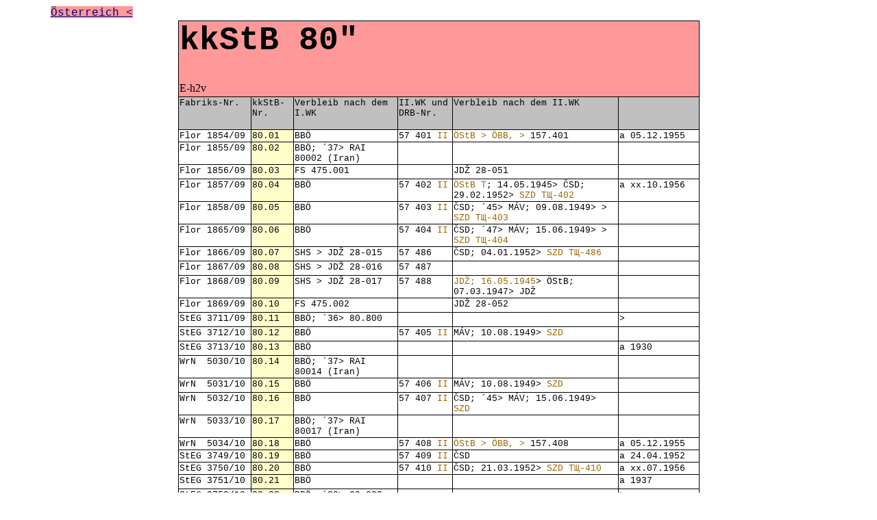

--- FILE ---
content_type: text/html; charset=ISO-8859-1
request_url: https://www.pospichal.net/lokstatistik/10800-kkstb80.II.htm
body_size: 5925
content:
<html>

<head>
<meta http-equiv="Content-Type" content="text/html; charset=windows-1252">
<title>kkStB 80.II</title>
<meta name="GENERATOR" content="Microsoft FrontPage 6.0">
<meta name="ProgId" content="FrontPage.Editor.Document">
<meta name="Microsoft Theme" content="none, default">
<meta name="Microsoft Border" content="none, default">
</head>

<body link="#FF00FF" vlink="#993399" alink="#CC0000">

<div align="center">
  <table border="0" cellspacing="1" width="90%">
    <tr>
      <td width="50%">
        <p align="left"><a href="at.htm"><span style="background-color: #FF9999"><font face="Courier New"
        color="#000080">Österreich &lt;<br>
        </font></span></a></td>
      <td width="50%"><br>
      </td>
    </tr>
  </table>
</div>
<font size="1" color="#000000"></font><b><font face="Courier New" size="7"></font></b>
<div align="center">
  <center>
  <table border="1" cellspacing="1" style="border-collapse: collapse" bordercolor="#000000">
    <tr>
      <td valign="top" bgcolor="#FF9999" width="757" colspan="6" height="111"><b><font face="Courier New"
        size="7">kkStB 80&quot;</font></b> <br>
      &nbsp;<p>E-h2v</td>
    </tr>
    <tr>
      <td valign="top" bgcolor="#C0C0C0" height="48" width="103"><font size="2" face="Courier New">Fabriks-Nr.</font></td>
      <td valign="top" bgcolor="#C0C0C0" width="59" height="48" align="left">
      <font face="Courier New" size="2">kkStB-Nr.</font></td>
      <td valign="top" bgcolor="#C0C0C0" width="148" height="48">
      <font size="2" face="Courier New">Verbleib nach dem I.WK </font></td>
      <td valign="top" bgcolor="#C0C0C0" width="77" height="48">
      <font size="2" face="Courier New">II.WK und DRB-Nr.</font></td>
      <td valign="top" bgcolor="#C0C0C0" width="237" height="48"><font size="2" face="Courier New">Verbleib 
      nach dem II.WK </font></td>
      <td valign="top" bgcolor="#C0C0C0" width="113" height="48">&nbsp;</td>
    </tr>
    <tr>
      <td valign="top" bgcolor="#FFFFFF" height="16" width="103">
      <font face="Courier New" size="2">Flor 1854/09</font></td>
      <td valign="top" bgcolor="#FFFFCC" width="59" height="16" align="left">
      <font face="Courier New" size="2">80.01</font></td>
      <td valign="top" bgcolor="#FFFFFF" width="148" align="left" height="16">
      <font face="Courier New" size="2">BBÖ</font></td>
      <td valign="top" bgcolor="#FFFFFF" width="77" height="16">
      <font face="Courier New" size="2">57 401<font color="#996600"> II</font></font></td>
      <td valign="top" bgcolor="#FFFFFF" width="237" height="16">
      <font face="Courier New" size="2"><font color="#996600">ÖStB &gt; ÖBB, &gt;</font> 157.401</font></td>
      <td valign="top" bgcolor="#FFFFFF" width="113" height="16">
      <font face="Courier New" size="2">a 05.12.1955</font></td>
    </tr>
    <tr>
      <td valign="top" bgcolor="#FFFFFF" height="32" width="103">
      <font face="Courier New" size="2">Flor 1855/09</font></td>
      <td valign="top" bgcolor="#FFFFCC" width="59" height="32" align="left">
      <font face="Courier New" size="2">80.02</font></td>
      <td valign="top" bgcolor="#FFFFFF" width="148" align="left" height="32">
      <font face="Courier New" size="2">BBÖ; ´37&gt; RAI 80002 (Iran)</font></td>
      <td valign="top" bgcolor="#FFFFFF" width="77" height="32">
      &nbsp;</td>
      <td valign="top" bgcolor="#FFFFFF" width="237" height="32">
      &nbsp;</td>
      <td valign="top" bgcolor="#FFFFFF" width="113" height="32">
      &nbsp;</td>
    </tr>
    <tr>
      <td valign="top" bgcolor="#FFFFFF" height="19" width="103">
      <font face="Courier New" size="2">Flor 1856/09</font></td>
      <td valign="top" bgcolor="#FFFFCC" width="59" height="19" align="left">
      <font face="Courier New" size="2">80.03</font></td>
      <td valign="top" bgcolor="#FFFFFF" width="148" align="left" height="19">
      <font face="Courier New" size="2">FS 475.001</font></td>
      <td valign="top" bgcolor="#FFFFFF" width="77" height="19">
      &nbsp;</td>
      <td valign="top" bgcolor="#FFFFFF" width="237" height="19">
      <font face="Courier New" size="2">JDŽ 28-051</font></td>
      <td valign="top" bgcolor="#FFFFFF" width="113" height="19">
      &nbsp;</td>
    </tr>
    <tr>
      <td valign="top" bgcolor="#FFFFFF" height="32" width="103">
      <font face="Courier New" size="2">Flor 1857/09</font></td>
      <td valign="top" bgcolor="#FFFFCC" width="59" height="32" align="left">
      <font face="Courier New" size="2">80.04</font></td>
      <td valign="top" bgcolor="#FFFFFF" width="148" align="left" height="32">
      <font face="Courier New" size="2">BBÖ</font></td>
      <td valign="top" bgcolor="#FFFFFF" width="77" height="32">
      <font face="Courier New" size="2">57 402<font color="#996600"> II</font></font></td>
      <td valign="top" bgcolor="#FFFFFF" width="237" height="32">
      <font face="Courier New" size="2"><font color="#996600">ÖStB T</font>; 14.05.1945&gt; &#268;SD; <br>
      29.02.1952&gt;<font color="#996600"> SZD </font></font>
		<font face="Courier New" size="2" color="#996600"> &#1058;&#1065;-402</font></td>
      <td valign="top" bgcolor="#FFFFFF" width="113" height="32">
      <font face="Courier New" size="2">a xx.10.1956</font></td>
    </tr>
    <tr>
      <td valign="top" bgcolor="#FFFFFF" height="32" width="103">
      <font face="Courier New" size="2">Flor 1858/09</font></td>
      <td valign="top" bgcolor="#FFFFCC" width="59" height="32" align="left">
      <font face="Courier New" size="2">80.05</font></td>
      <td valign="top" bgcolor="#FFFFFF" width="148" align="left" height="32">
      <font face="Courier New" size="2">BBÖ</font></td>
      <td valign="top" bgcolor="#FFFFFF" width="77" height="32">
      <font face="Courier New" size="2">57 403<font color="#996600"> II</font></font></td>
      <td valign="top" bgcolor="#FFFFFF" width="237" height="32">
      <font face="Courier New" size="2">&#268;SD; ´45&gt; MÁV; 09.08.1949&gt; &gt;<font color="#996600"> SZD </font></font>
		<font face="Courier New" size="2" color="#996600"> &#1058;&#1065;-403</font></td>
      <td valign="top" bgcolor="#FFFFFF" width="113" height="32">
      &nbsp;</td>
    </tr>
    <tr>
      <td valign="top" bgcolor="#FFFFFF" height="32" width="103">
      <font face="Courier New" size="2">Flor 1865/09</font></td>
      <td valign="top" bgcolor="#FFFFCC" width="59" height="32" align="left">
      <font face="Courier New" size="2">80.06</font></td>
      <td valign="top" bgcolor="#FFFFFF" width="148" align="left" height="32">
      <font face="Courier New" size="2">BBÖ</font></td>
      <td valign="top" bgcolor="#FFFFFF" width="77" height="32">
      <font face="Courier New" size="2">57 404<font color="#996600"> II</font></font></td>
      <td valign="top" bgcolor="#FFFFFF" width="237" height="32">
      <font face="Courier New" size="2">&#268;SD; ´47&gt; MÁV; 15.06.1949&gt; &gt;<font color="#996600"> SZD </font></font>
		<font face="Courier New" size="2" color="#996600"> &#1058;&#1065;-404</font></td>
      <td valign="top" bgcolor="#FFFFFF" width="113" height="32">
      &nbsp;</td>
    </tr>
    <tr>
      <td valign="top" bgcolor="#FFFFFF" height="19" width="103">
      <font face="Courier New" size="2">Flor 1866/09</font></td>
      <td valign="top" bgcolor="#FFFFCC" width="59" height="19" align="left">
      <font face="Courier New" size="2">80.07</font></td>
      <td valign="top" bgcolor="#FFFFFF" width="148" align="left" height="19">
      <font face="Courier New" size="2">SHS &gt; JDŽ 28-015</font></td>
      <td valign="top" bgcolor="#FFFFFF" width="77" height="19">
      <font face="Courier New" size="2">57 486</font></td>
      <td valign="top" bgcolor="#FFFFFF" width="237" height="19">
      <font face="Courier New" size="2">&#268;SD; 04.01.1952&gt;  
		<font color="#996600"> SZD </font></font>
		<font face="Courier New" size="2" color="#996600"> &#1058;&#1065;-486</font></td>
      <td valign="top" bgcolor="#FFFFFF" width="113" height="19">
      &nbsp;</td>
    </tr>
    <tr>
      <td valign="top" bgcolor="#FFFFFF" height="19" width="103">
      <font face="Courier New" size="2">Flor 1867/09</font></td>
      <td valign="top" bgcolor="#FFFFCC" width="59" height="19" align="left">
      <font face="Courier New" size="2">80.08</font></td>
      <td valign="top" bgcolor="#FFFFFF" width="148" align="left" height="19">
      <font face="Courier New" size="2">SHS &gt; JDŽ 28-016</font></td>
      <td valign="top" bgcolor="#FFFFFF" width="77" height="19">
      <font face="Courier New" size="2">57 487</font></td>
      <td valign="top" bgcolor="#FFFFFF" width="237" height="19">
      &nbsp;</td>
      <td valign="top" bgcolor="#FFFFFF" width="113" height="19">
      &nbsp;</td>
    </tr>
    <tr>
      <td valign="top" bgcolor="#FFFFFF" height="19" width="103">
      <font face="Courier New" size="2">Flor 1868/09</font></td>
      <td valign="top" bgcolor="#FFFFCC" width="59" height="19" align="left">
      <font face="Courier New" size="2">80.09</font></td>
      <td valign="top" bgcolor="#FFFFFF" width="148" align="left" height="19">
      <font face="Courier New" size="2">SHS &gt; JDŽ 28-017</font></td>
      <td valign="top" bgcolor="#FFFFFF" width="77" height="19">
      <font face="Courier New" size="2">57 488</font></td>
      <td valign="top" bgcolor="#FFFFFF" width="237" height="19">
      <font face="Courier New" size="2"><font color="#996600">JDŽ; 16.05.1945</font>&gt; ÖStB; 07.03.1947&gt; JDŽ </font></td>
      <td valign="top" bgcolor="#FFFFFF" width="113" height="19">
      &nbsp;</td>
    </tr>
    <tr>
      <td valign="top" bgcolor="#FFFFFF" height="19" width="103">
      <font face="Courier New" size="2">Flor 1869/09</font></td>
      <td valign="top" bgcolor="#FFFFCC" width="59" height="19" align="left">
      <font face="Courier New" size="2">80.10</font></td>
      <td valign="top" bgcolor="#FFFFFF" width="148" align="left" height="19">
      <font face="Courier New" size="2">FS 475.002</font></td>
      <td valign="top" bgcolor="#FFFFFF" width="77" height="19">
      &nbsp;</td>
      <td valign="top" bgcolor="#FFFFFF" width="237" height="19">
      <font face="Courier New" size="2">JDŽ 28-052</font></td>
      <td valign="top" bgcolor="#FFFFFF" width="113" height="19">
      &nbsp;</td>
    </tr>
    <tr>
      <td valign="top" bgcolor="#FFFFFF" height="19" width="103">
      <font face="Courier New" size="2">StEG 3711/09</font></td>
      <td valign="top" bgcolor="#FFFFCC" width="59" height="19" align="left">
      <font face="Courier New" size="2">80.11</font></td>
      <td valign="top" bgcolor="#FFFFFF" width="148" align="left" height="19">
      <font face="Courier New" size="2">BBÖ; ´36&gt; 80.800</font></td>
      <td valign="top" bgcolor="#FFFFFF" width="77" height="19">
      &nbsp;</td>
      <td valign="top" bgcolor="#FFFFFF" width="237" height="19">
      &nbsp;</td>
      <td valign="top" bgcolor="#FFFFFF" width="113" height="19">
      <font size="2" face="Courier New">&gt;</font></td>
    </tr>
    <tr>
      <td valign="top" bgcolor="#FFFFFF" height="19" width="103">
      <font face="Courier New" size="2">StEG 3712/10</font></td>
      <td valign="top" bgcolor="#FFFFCC" width="59" height="19" align="left">
      <font face="Courier New" size="2">80.12</font></td>
      <td valign="top" bgcolor="#FFFFFF" width="148" align="left" height="19">
      <font face="Courier New" size="2">BBÖ</font></td>
      <td valign="top" bgcolor="#FFFFFF" width="77" height="19">
      <font face="Courier New" size="2">57 405<font color="#996600"> II</font></font></td>
      <td valign="top" bgcolor="#FFFFFF" width="237" height="19">
      <font face="Courier New" size="2">MÁV; 10.08.1949&gt; 
		<font color="#996600"> SZD</font></font></td>
      <td valign="top" bgcolor="#FFFFFF" width="113" height="19">
      &nbsp;</td>
    </tr>
    <tr>
      <td valign="top" bgcolor="#FFFFFF" height="19" width="103">
      <font face="Courier New" size="2">StEG 3713/10</font></td>
      <td valign="top" bgcolor="#FFFFCC" width="59" height="19" align="left">
      <font face="Courier New" size="2">80.13</font></td>
      <td valign="top" bgcolor="#FFFFFF" width="148" align="left" height="19">
      <font face="Courier New" size="2">BBÖ</font></td>
      <td valign="top" bgcolor="#FFFFFF" width="77" height="19">
      &nbsp;</td>
      <td valign="top" bgcolor="#FFFFFF" width="237" height="19">
      &nbsp;</td>
      <td valign="top" bgcolor="#FFFFFF" width="113" height="19">
      <font face="Courier New" size="2">a 1930</font></td>
    </tr>
    <tr>
      <td valign="top" bgcolor="#FFFFFF" height="32" width="103">
      <font face="Courier New" size="2">WrN&nbsp; 5030/10</font></td>
      <td valign="top" bgcolor="#FFFFCC" width="59" height="32" align="left">
      <font face="Courier New" size="2">80.14</font></td>
      <td valign="top" bgcolor="#FFFFFF" width="148" align="left" height="32">
      <font face="Courier New" size="2">BBÖ; ´37&gt; RAI 80014 (Iran)</font></td>
      <td valign="top" bgcolor="#FFFFFF" width="77" height="32">
      &nbsp;</td>
      <td valign="top" bgcolor="#FFFFFF" width="237" height="32">
      &nbsp;</td>
      <td valign="top" bgcolor="#FFFFFF" width="113" height="32">
      &nbsp;</td>
    </tr>
    <tr>
      <td valign="top" bgcolor="#FFFFFF" height="19" width="103">
      <font face="Courier New" size="2">WrN&nbsp; 5031/10</font></td>
      <td valign="top" bgcolor="#FFFFCC" width="59" height="19" align="left">
      <font face="Courier New" size="2">80.15</font></td>
      <td valign="top" bgcolor="#FFFFFF" width="148" align="left" height="19">
      <font face="Courier New" size="2">BBÖ</font></td>
      <td valign="top" bgcolor="#FFFFFF" width="77" height="19">
      <font face="Courier New" size="2">57 406<font color="#996600"> II</font></font></td>
      <td valign="top" bgcolor="#FFFFFF" width="237" height="19">
      <font face="Courier New" size="2">MÁV; 10.08.1949&gt; 
		<font color="#996600"> SZD</font></font></td>
      <td valign="top" bgcolor="#FFFFFF" width="113" height="19">
      &nbsp;</td>
    </tr>
    <tr>
      <td valign="top" bgcolor="#FFFFFF" height="32" width="103">
      <font face="Courier New" size="2">WrN&nbsp; 5032/10</font></td>
      <td valign="top" bgcolor="#FFFFCC" width="59" height="32" align="left">
      <font face="Courier New" size="2">80.16</font></td>
      <td valign="top" bgcolor="#FFFFFF" width="148" align="left" height="32">
      <font face="Courier New" size="2">BBÖ</font></td>
      <td valign="top" bgcolor="#FFFFFF" width="77" height="32">
      <font face="Courier New" size="2">57 407<font color="#996600"> II</font></font></td>
      <td valign="top" bgcolor="#FFFFFF" width="237" height="32">
      <font face="Courier New" size="2">&#268;SD; ´45&gt; MÁV; 15.06.1949&gt; <font color="#996600"> SZD </font></font></td>
      <td valign="top" bgcolor="#FFFFFF" width="113" height="32">
      &nbsp;</td>
    </tr>
    <tr>
      <td valign="top" bgcolor="#FFFFFF" height="32" width="103">
      <font face="Courier New" size="2">WrN&nbsp; 5033/10</font></td>
      <td valign="top" bgcolor="#FFFFCC" width="59" height="32" align="left">
      <font face="Courier New" size="2">80.17</font></td>
      <td valign="top" bgcolor="#FFFFFF" width="148" align="left" height="32">
      <font face="Courier New" size="2">BBÖ; ´37&gt; RAI 80017 (Iran)</font></td>
      <td valign="top" bgcolor="#FFFFFF" width="77" height="32">
      &nbsp;</td>
      <td valign="top" bgcolor="#FFFFFF" width="237" height="32">
      &nbsp;</td>
      <td valign="top" bgcolor="#FFFFFF" width="113" height="32">
      &nbsp;</td>
    </tr>
    <tr>
      <td valign="top" bgcolor="#FFFFFF" height="16" width="103">
      <font face="Courier New" size="2">WrN&nbsp; 5034/10</font></td>
      <td valign="top" bgcolor="#FFFFCC" width="59" height="16" align="left">
      <font face="Courier New" size="2">80.18</font></td>
      <td valign="top" bgcolor="#FFFFFF" width="148" align="left" height="16">
      <font face="Courier New" size="2">BBÖ</font></td>
      <td valign="top" bgcolor="#FFFFFF" width="77" height="16">
      <font face="Courier New" size="2">57 408<font color="#996600"> II</font></font></td>
      <td valign="top" bgcolor="#FFFFFF" width="237" height="16">
      <font face="Courier New" size="2"><font color="#996600">ÖStB &gt; ÖBB, &gt;</font> 157.408</font></td>
      <td valign="top" bgcolor="#FFFFFF" width="113" height="16">
      <font face="Courier New" size="2">a 05.12.1955</font></td>
    </tr>
    <tr>
      <td valign="top" bgcolor="#FFFFFF" height="16" width="103">
      <font face="Courier New" size="2">StEG 3749/10</font></td>
      <td valign="top" bgcolor="#FFFFCC" width="59" height="16" align="left">
      <font face="Courier New" size="2">80.19</font></td>
      <td valign="top" bgcolor="#FFFFFF" width="148" align="left" height="16">
      <font face="Courier New" size="2">BBÖ</font></td>
      <td valign="top" bgcolor="#FFFFFF" width="77" height="16">
      <font face="Courier New" size="2">57 409<font color="#996600"> II</font></font></td>
      <td valign="top" bgcolor="#FFFFFF" width="237" height="16">
      <font face="Courier New" size="2">&#268;SD</font></td>
      <td valign="top" bgcolor="#FFFFFF" width="113" height="16">
      <font size="2" face="Courier New">a 24.04.1952</font></td>
    </tr>
    <tr>
      <td valign="top" bgcolor="#FFFFFF" width="103">
      <font face="Courier New" size="2">StEG 3750/10</font></td>
      <td valign="top" bgcolor="#FFFFCC" width="59" align="left">
      <font face="Courier New" size="2">80.20</font></td>
      <td valign="top" bgcolor="#FFFFFF" width="148" align="left">
      <font face="Courier New" size="2">BBÖ</font></td>
      <td valign="top" bgcolor="#FFFFFF" width="77">
      <font face="Courier New" size="2">57 410<font color="#996600"> II</font></font></td>
      <td valign="top" bgcolor="#FFFFFF" width="237">
      <font face="Courier New" size="2">&#268;SD; 21.03.1952&gt; 
		<font color="#996600"> SZD </font></font>
		<font face="Courier New" size="2" color="#996600"> &#1058;&#1065;-410</font></td>
      <td valign="top" bgcolor="#FFFFFF" width="113">
      <font size="2" face="Courier New">a xx.07.1956</font></td>
    </tr>
    <tr>
      <td valign="top" bgcolor="#FFFFFF" height="19" width="103">
      <font face="Courier New" size="2">StEG 3751/10</font></td>
      <td valign="top" bgcolor="#FFFFCC" width="59" height="19" align="left">
      <font face="Courier New" size="2">80.21</font></td>
      <td valign="top" bgcolor="#FFFFFF" width="148" align="left" height="19">
      <font face="Courier New" size="2">BBÖ</font></td>
      <td valign="top" bgcolor="#FFFFFF" width="77" height="19">
      &nbsp;</td>
      <td valign="top" bgcolor="#FFFFFF" width="237" height="19">
      &nbsp;</td>
      <td valign="top" bgcolor="#FFFFFF" width="113" height="19">
      <font face="Courier New" size="2">a 1937</font></td>
    </tr>
    <tr>
      <td valign="top" bgcolor="#FFFFFF" height="19" width="103">
      <font face="Courier New" size="2">StEG 3752/10</font></td>
      <td valign="top" bgcolor="#FFFFCC" width="59" height="19" align="left">
      <font face="Courier New" size="2">80.22</font></td>
      <td valign="top" bgcolor="#FFFFFF" width="148" align="left" height="19">
      <font face="Courier New" size="2">BBÖ; ´38&gt; 80.802</font></td>
      <td valign="top" bgcolor="#FFFFFF" width="77" height="19">
      &nbsp;</td>
      <td valign="top" bgcolor="#FFFFFF" width="237" height="19">
      &nbsp;</td>
      <td valign="top" bgcolor="#FFFFFF" width="113" height="19">
      <font size="2" face="Courier New">&gt;</font></td>
    </tr>
    <tr>
      <td valign="top" bgcolor="#FFFFFF" height="32" width="103">
      <font face="Courier New" size="2">StEG 3753/10</font></td>
      <td valign="top" bgcolor="#FFFFCC" width="59" height="32" align="left">
      <font face="Courier New" size="2">80.23</font></td>
      <td valign="top" bgcolor="#FFFFFF" width="148" align="left" height="32">
      <font face="Courier New" size="2">BBÖ</font></td>
      <td valign="top" bgcolor="#FFFFFF" width="77" height="32">
      <font face="Courier New" size="2">57 411<font color="#996600"> II</font></font></td>
      <td valign="top" bgcolor="#FFFFFF" width="237" height="32">
      <font face="Courier New" size="2">ÖStB; xx.05.1945&gt; &#268;SD<font color="#996600">, 
		a 06.03.1952;</font> 18.03.1954&gt; ÖBB</font></td>
      <td valign="top" bgcolor="#FFFFFF" width="113" height="32">
      <font face="Courier New" size="2">a 24.04.1954</font></td>
    </tr>
    <tr>
      <td valign="top" bgcolor="#FFFFFF" height="16" width="103">
      <font face="Courier New" size="2">StEG 3754/10</font></td>
      <td valign="top" bgcolor="#FFFFCC" width="59" height="16" align="left">
      <font face="Courier New" size="2">80.24</font></td>
      <td valign="top" bgcolor="#FFFFFF" width="148" align="left" height="16">
      <font face="Courier New" size="2">BBÖ</font></td>
      <td valign="top" bgcolor="#FFFFFF" width="77" height="16">
      <font face="Courier New" size="2">57 412<font color="#996600"> II</font></font></td>
      <td valign="top" bgcolor="#FFFFFF" width="237" height="16">
      <font face="Courier New" size="2">&#268;SD</font></td>
      <td valign="top" bgcolor="#FFFFFF" width="113" height="16">
      <font face="Courier New" size="2">a 13.08.1952</font></td>
    </tr>
    <tr>
      <td valign="top" bgcolor="#FFFFFF" height="19" width="103">
      <font face="Courier New" size="2">StEG 3755/10</font></td>
      <td valign="top" bgcolor="#FFFFCC" width="59" height="19" align="left">
      <font face="Courier New" size="2">80.25</font></td>
      <td valign="top" bgcolor="#FFFFFF" width="148" align="left" height="19">
      <font face="Courier New" size="2">SHS &gt; JDŽ 28-018</font></td>
      <td valign="top" bgcolor="#FFFFFF" width="77" height="19">
      <font face="Courier New" size="2">FS</font></td>
      <td valign="top" bgcolor="#FFFFFF" width="237" height="19">
      <font face="Courier New" size="2">JDŽ</font></td>
      <td valign="top" bgcolor="#FFFFFF" width="113" height="19">
      &nbsp;</td>
    </tr>
    <tr>
      <td valign="top" bgcolor="#FFFFFF" height="19" width="103">
      <font face="Courier New" size="2">StEG 3756/10</font></td>
      <td valign="top" bgcolor="#FFFFCC" width="59" height="19" align="left">
      <font face="Courier New" size="2">80.26</font></td>
      <td valign="top" bgcolor="#FFFFFF" width="148" align="left" height="19">
      <font face="Courier New" size="2">FS 475.003</font></td>
      <td valign="top" bgcolor="#FFFFFF" width="77" height="19">
      &nbsp;</td>
      <td valign="top" bgcolor="#FFFFFF" width="237" height="19">
      &nbsp;</td>
      <td valign="top" bgcolor="#FFFFFF" width="113" height="19">
      <font face="Courier New" size="2">a xx.11.1956</font></td>
    </tr>
    <tr>
      <td valign="top" bgcolor="#FFFFFF" height="19" width="103">
      <font face="Courier New" size="2">StEG 3757/10</font></td>
      <td valign="top" bgcolor="#FFFFCC" width="59" height="19" align="left">
      <font face="Courier New" size="2">80.27</font></td>
      <td valign="top" bgcolor="#FFFFFF" width="148" align="left" height="19">
      <font face="Courier New" size="2">SHS &gt; JDŽ 28-019</font></td>
      <td valign="top" bgcolor="#FFFFFF" width="77" height="19">
      <font face="Courier New" size="2">FS</font></td>
      <td valign="top" bgcolor="#FFFFFF" width="237" height="19">
      <font face="Courier New" size="2">JDŽ</font></td>
      <td valign="top" bgcolor="#FFFFFF" width="113" height="19">
      &nbsp;</td>
    </tr>
    <tr>
      <td valign="top" bgcolor="#FFFFFF" height="19" width="103">
      <font face="Courier New" size="2">StEG 3758/10</font></td>
      <td valign="top" bgcolor="#FFFFCC" width="59" height="19" align="left">
      <font face="Courier New" size="2">80.28</font></td>
      <td valign="top" bgcolor="#FFFFFF" width="148" align="left" height="19">
      <font face="Courier New" size="2">FS 475.004</font></td>
      <td valign="top" bgcolor="#FFFFFF" width="77" height="19">
      &nbsp;</td>
      <td valign="top" bgcolor="#FFFFFF" width="237" height="19">
      &nbsp;</td>
      <td valign="top" bgcolor="#FFFFFF" width="113" height="19">
      <font face="Courier New" size="2">a xx.07.1954</font></td>
    </tr>
    <tr>
      <td valign="top" bgcolor="#FFFFFF" height="32" width="103">
      <font face="Courier New" size="2">StEG 3759/10</font></td>
      <td valign="top" bgcolor="#FFFFCC" width="59" height="32" align="left">
      <font face="Courier New" size="2">80.29</font></td>
      <td valign="top" bgcolor="#FFFFFF" width="148" align="left" height="32">
      <font face="Courier New" size="2"><font color="#996600">&#268;SD; 25.06.1919&gt;</font> BBÖ</font></td>
      <td valign="top" bgcolor="#FFFFFF" width="77" height="32">
      <font face="Courier New" size="2">57 413<font color="#996600"> II</font></font></td>
      <td valign="top" bgcolor="#FFFFFF" width="237" height="32">
      <font face="Courier New" size="2"><font color="#996600">ÖStB &gt; ÖBB, &gt;</font> 157.413</font></td>
      <td valign="top" bgcolor="#FFFFFF" width="113" height="32">
      <font face="Courier New" size="2">a 25.04.1956</font></td>
    </tr>
    <tr>
      <td valign="top" bgcolor="#FFFFFF" height="19" width="103">
      <font face="Courier New" size="2">StEG 3760/10</font></td>
      <td valign="top" bgcolor="#FFFFCC" width="59" height="19" align="left">
      <font face="Courier New" size="2">80.30</font></td>
      <td valign="top" bgcolor="#FFFFFF" width="148" align="left" height="19">
      <font face="Courier New" size="2">SHS &gt; FS 475.029</font></td>
      <td valign="top" bgcolor="#FFFFFF" width="77" height="19">
      &nbsp;</td>
      <td valign="top" bgcolor="#FFFFFF" width="237" height="19">
      &nbsp;</td>
      <td valign="top" bgcolor="#FFFFFF" width="113" height="19">
      <font face="Courier New" size="2">a xx.08.1954</font></td>
    </tr>
    <tr>
      <td valign="top" bgcolor="#FFFFFF" height="16" width="103">
      <font face="Courier New" size="2">StEG 3761/10</font></td>
      <td valign="top" bgcolor="#FFFFCC" width="59" height="16" align="left">
      <font face="Courier New" size="2">80.31</font></td>
      <td valign="top" bgcolor="#FFFFFF" width="148" align="left" height="16">
      <font face="Courier New" size="2">SHS &gt; JDŽ 28-020</font></td>
      <td valign="top" bgcolor="#FFFFFF" width="77" height="16">
      <font face="Courier New" size="2">57 489</font></td>
      <td valign="top" bgcolor="#FFFFFF" width="237" height="16">
      <font face="Courier New" size="2">&#268;SD</font></td>
      <td valign="top" bgcolor="#FFFFFF" width="113" height="16">
      <font face="Courier New" size="2">a 1952</font></td>
    </tr>
    <tr>
      <td valign="top" bgcolor="#FFFFFF" height="19" width="103">
      <font face="Courier New" size="2">StEG 3762/10</font></td>
      <td valign="top" bgcolor="#FFFFCC" width="59" height="19" align="left">
      <font face="Courier New" size="2">80.32</font></td>
      <td valign="top" bgcolor="#FFFFFF" width="148" align="left" height="19">
      <font face="Courier New" size="2">SHS &gt; JDŽ 28-021</font></td>
      <td valign="top" bgcolor="#FFFFFF" width="77" height="19">
      <font face="Courier New" size="2">FS</font></td>
      <td valign="top" bgcolor="#FFFFFF" width="237" height="19">
      <font face="Courier New" size="2">JDŽ</font></td>
      <td valign="top" bgcolor="#FFFFFF" width="113" height="19">
      &nbsp;</td>
    </tr>
    <tr>
      <td valign="top" bgcolor="#FFFFFF" height="19" width="103">
      <font face="Courier New" size="2">StEG 3763/10</font></td>
      <td valign="top" bgcolor="#FFFFCC" width="59" height="19" align="left">
      <font face="Courier New" size="2">80.33</font></td>
      <td valign="top" bgcolor="#FFFFFF" width="148" align="left" height="19">
      <font face="Courier New" size="2">BBÖ; ´38&gt; 80.801</font></td>
      <td valign="top" bgcolor="#FFFFFF" width="77" height="19">
      &nbsp;</td>
      <td valign="top" bgcolor="#FFFFFF" width="237" height="19">
      &nbsp;</td>
      <td valign="top" bgcolor="#FFFFFF" width="113" height="19">
      <font size="2" face="Courier New">&gt;</font></td>
    </tr>
    <tr>
      <td valign="top" bgcolor="#FFFFFF" height="19" width="103">
      <font face="Courier New" size="2">StEG 3764/10</font></td>
      <td valign="top" bgcolor="#FFFFCC" width="59" height="19" align="left">
      <font face="Courier New" size="2">80.34</font></td>
      <td valign="top" bgcolor="#FFFFFF" width="148" align="left" height="19">
      <font face="Courier New" size="2">SHS &gt; JDŽ 28-022</font></td>
      <td valign="top" bgcolor="#FFFFFF" width="77" height="19">
      <font face="Courier New" size="2">57 490</font></td>
      <td valign="top" bgcolor="#FFFFFF" width="237" height="19">
      <font face="Courier New" size="2">MÁV; 11.08.1949&gt; SZD</font></td>
      <td valign="top" bgcolor="#FFFFFF" width="113" height="19">
      &nbsp;</td>
    </tr>
    <tr>
      <td valign="top" bgcolor="#FFFFFF" height="16" width="103">
      <font face="Courier New" size="2">StEG 3765/10</font></td>
      <td valign="top" bgcolor="#FFFFCC" width="59" height="16" align="left">
      <font face="Courier New" size="2">80.35</font></td>
      <td valign="top" bgcolor="#FFFFFF" width="148" align="left" height="16">
      <font face="Courier New" size="2">BBÖ</font></td>
      <td valign="top" bgcolor="#FFFFFF" width="77" height="16">
      <font face="Courier New" size="2">57 414<font color="#996600"> II</font></font></td>
      <td valign="top" bgcolor="#FFFFFF" width="237" height="16">
      <font face="Courier New" size="2"><font color="#996600">ÖStB &gt; ÖBB T, &gt;</font> 157.414</font></td>
      <td valign="top" bgcolor="#FFFFFF" width="113" height="16">
      <font face="Courier New" size="2">a 05.11.1959</font></td>
    </tr>
    <tr>
      <td valign="top" bgcolor="#FFFFFF" height="32" width="103">
      <font face="Courier New" size="2">StEG 3766/10</font></td>
      <td valign="top" bgcolor="#FFFFCC" width="59" height="32" align="left">
      <font face="Courier New" size="2">80.36</font></td>
      <td valign="top" bgcolor="#FFFFFF" width="148" align="left" height="32">
      <font face="Courier New" size="2">BBÖ</font></td>
      <td valign="top" bgcolor="#FFFFFF" width="77" height="32">
      <font face="Courier New" size="2">57 415<font color="#996600"> II</font></font></td>
      <td valign="top" bgcolor="#FFFFFF" width="237" height="32">
      <font face="Courier New" size="2">&#268;SD; 07.03.1952&gt; 
		<font color="#996600"> SZD </font></font>
		<font face="Courier New" size="2" color="#996600"> &#1058;&#1065;-415</font></td>
      <td valign="top" bgcolor="#FFFFFF" width="113" height="32">
      &nbsp;</td>
    </tr>
    <tr>
      <td valign="top" bgcolor="#C0C0C0" height="48" width="103"><font size="2" face="Courier New">Fabriks-Nr.</font></td>
      <td valign="top" bgcolor="#C0C0C0" width="59" height="48" align="left">
      <font face="Courier New" size="2">kkStB-Nr.</font></td>
      <td valign="top" bgcolor="#C0C0C0" width="148" height="48">
      <font size="2" face="Courier New">Verbleib nach dem I.WK </font></td>
      <td valign="top" bgcolor="#C0C0C0" width="77" height="48">
      <font size="2" face="Courier New">II.WK und DRB-Nr.</font></td>
      <td valign="top" bgcolor="#C0C0C0" width="237" height="48"><font size="2" face="Courier New">Verbleib 
      nach dem II.WK </font></td>
      <td valign="top" bgcolor="#C0C0C0" width="113" height="48">&nbsp;</td>
    </tr>
    <tr>
      <td valign="top" bgcolor="#FFFFFF" height="19" width="103">
      <font size="2" face="Courier New">WrN&nbsp; 5036/11</font></td>
      <td valign="top" bgcolor="#FFFFCC" width="59" height="19" align="left">
      <font face="Courier New" size="2">80.100</font></td>
      <td valign="top" bgcolor="#FFFFFF" width="148" align="left" height="19">
      <font face="Courier New" size="2">SHS &gt; JDŽ 28-023</font></td>
      <td valign="top" bgcolor="#FFFFFF" width="77" height="19">
      <font face="Courier New" size="2">FS</font></td>
      <td valign="top" bgcolor="#FFFFFF" width="237" height="19">
      <font face="Courier New" size="2">JDŽ; &gt;
      <span style="background-color: #FFFF00">Museum Trieste</span></font></td>
      <td valign="top" bgcolor="#FFFFFF" width="113" height="19">
      &nbsp;</td>
    </tr>
    <tr>
      <td valign="top" bgcolor="#FFFFFF" height="16" width="103">
      <font size="2" face="Courier New">WrN&nbsp; 5037/11</font></td>
      <td valign="top" bgcolor="#FFFFCC" width="59" height="16" align="left">
      <font face="Courier New" size="2">80.101</font></td>
      <td valign="top" bgcolor="#FFFFFF" width="148" align="left" height="16">
      <font face="Courier New" size="2">BBÖ</font></td>
      <td valign="top" bgcolor="#FFFFFF" width="77" height="16">
      <font face="Courier New" size="2">57 417<font color="#996600"> II</font></font></td>
      <td valign="top" bgcolor="#FFFFFF" width="237" height="16">
      <font color="#996600" face="Courier New" size="2">ÖStB &gt; ÖBB T</font></td>
      <td valign="top" bgcolor="#FFFFFF" width="113" height="16">
      <font size="2" face="Courier New">a 31.12.1948</font></td>
    </tr>
    <tr>
      <td valign="top" bgcolor="#FFFFFF" height="19" width="103">
      <font size="2" face="Courier New">WrN&nbsp; 5038/11</font></td>
      <td valign="top" bgcolor="#FFFFCC" width="59" height="19" align="left">
      <font face="Courier New" size="2">80.102</font></td>
      <td valign="top" bgcolor="#FFFFFF" width="148" align="left" height="19">
      <font face="Courier New" size="2">BBÖ</font></td>
      <td valign="top" bgcolor="#FFFFFF" width="77" height="19">
      &nbsp;</td>
      <td valign="top" bgcolor="#FFFFFF" width="237" height="19">
      &nbsp;</td>
      <td valign="top" bgcolor="#FFFFFF" width="113" height="19">
      <font face="Courier New" size="2">a 1937</font></td>
    </tr>
    <tr>
      <td valign="top" bgcolor="#FFFFFF" height="19" width="103">
      <font size="2" face="Courier New">WrN&nbsp; 5039/11</font></td>
      <td valign="top" bgcolor="#FFFFCC" width="59" height="19" align="left">
      <font face="Courier New" size="2">80.103</font></td>
      <td valign="top" bgcolor="#FFFFFF" width="148" align="left" height="19">
      <font face="Courier New" size="2">SHS &gt; JDŽ 28-024</font></td>
      <td valign="top" bgcolor="#FFFFFF" width="77" height="19">
      <font face="Courier New" size="2">57 491</font></td>
      <td valign="top" bgcolor="#FFFFFF" width="237" height="19">
      <font face="Courier New" size="2">ÖStB; 24.03.1947&gt; JDŽ</font></td>
      <td valign="top" bgcolor="#FFFFFF" width="113" height="19">
      &nbsp;</td>
    </tr>
    <tr>
      <td valign="top" bgcolor="#FFFFFF" height="19" width="103">
      <font size="2" face="Courier New">WrN&nbsp; 5040/11</font></td>
      <td valign="top" bgcolor="#FFFFCC" width="59" height="19" align="left">
      <font face="Courier New" size="2">80.104</font></td>
      <td valign="top" bgcolor="#FFFFFF" width="148" align="left" height="19">
      <font face="Courier New" size="2">FS 475.005</font></td>
      <td valign="top" bgcolor="#FFFFFF" width="77" height="19">
      &nbsp;</td>
      <td valign="top" bgcolor="#FFFFFF" width="237" height="19">
      <font face="Courier New" size="2">JDŽ</font></td>
      <td valign="top" bgcolor="#FFFFFF" width="113">
		<font face="Courier New" size="2">a xx.07.1957</font></td>
    </tr>
    <tr>
      <td valign="top" bgcolor="#FFFFFF" height="19" width="103">
      <font size="2" face="Courier New">WrN&nbsp; 5041/11</font></td>
      <td valign="top" bgcolor="#FFFFCC" width="59" height="19" align="left">
      <font face="Courier New" size="2">80.105</font></td>
      <td valign="top" bgcolor="#FFFFFF" width="148" align="left" height="19">
      <font face="Courier New" size="2">FS 475.006</font></td>
      <td valign="top" bgcolor="#FFFFFF" width="77" height="19">
      &nbsp;</td>
      <td valign="top" bgcolor="#FFFFFF" width="237" height="19">
      &nbsp;</td>
      <td valign="top" bgcolor="#FFFFFF" width="113">
      <font face="Courier New" size="2">a xx.11.1956</font></td>
    </tr>
    <tr>
      <td valign="top" bgcolor="#FFFFFF" height="16" width="103">
      <font size="2" face="Courier New">WrN&nbsp; 5042/11</font></td>
      <td valign="top" bgcolor="#FFFFCC" width="59" height="16" align="left">
      <font face="Courier New" size="2">80.106</font></td>
      <td valign="top" bgcolor="#FFFFFF" width="148" align="left" height="16">
      <font face="Courier New" size="2">SHS &gt; JDŽ 28-025</font></td>
      <td valign="top" bgcolor="#FFFFFF" width="77" height="16">
      <font face="Courier New" size="2">57 492</font></td>
      <td valign="top" bgcolor="#FFFFFF" width="237" height="16">
      <font face="Courier New" size="2">PKP Tw12-35</font></td>
      <td valign="top" bgcolor="#FFFFFF" width="113" height="16">
      <font face="Courier New" size="2">a 11.10.1956</font></td>
    </tr>
    <tr>
      <td valign="top" bgcolor="#FFFFFF" width="103">
      <font size="2" face="Courier New">WrN&nbsp; 5043/11</font></td>
      <td valign="top" bgcolor="#FFFFCC" width="59" align="left">
      <font face="Courier New" size="2">80.107</font></td>
      <td valign="top" bgcolor="#FFFFFF" width="148" align="left">
      <font face="Courier New" size="2">BBÖ</font></td>
      <td valign="top" bgcolor="#FFFFFF" width="77">
      <font face="Courier New" size="2">57 418</font></td>
      <td valign="top" bgcolor="#FFFFFF" width="237">
      <font face="Courier New" size="2">&#268;SD; 29.02.1952&gt; 
		<font color="#996600"> SZD </font></font>
		<font face="Courier New" size="2" color="#996600"> &#1058;&#1065;-418</font></td>
      <td valign="top" bgcolor="#FFFFFF" width="113">
      <font face="Courier New" size="2">a xx.04.1957</font></td>
    </tr>
    <tr>
      <td valign="top" bgcolor="#FFFFFF" height="19" width="103">
      <font size="2" face="Courier New">WrN&nbsp; 5044/11</font></td>
      <td valign="top" bgcolor="#FFFFCC" width="59" height="19" align="left">
      <font face="Courier New" size="2">80.108</font></td>
      <td valign="top" bgcolor="#FFFFFF" width="148" align="left" height="19">
      <font face="Courier New" size="2">SHS &gt; JDŽ 28-026</font></td>
      <td valign="top" bgcolor="#FFFFFF" width="77" height="19">
      <font face="Courier New" size="2">57 493</font></td>
      <td valign="top" bgcolor="#FFFFFF" width="237" height="19">
      <font face="Courier New" size="2">MÁV; 17.06.1949&gt; SZD</font></td>
      <td valign="top" bgcolor="#FFFFFF" width="113" height="19">
      &nbsp;</td>
    </tr>
    <tr>
      <td valign="top" bgcolor="#FFFFFF" height="16" width="103">
      <font size="2" face="Courier New">WrN&nbsp; 5045/11</font></td>
      <td valign="top" bgcolor="#FFFFCC" width="59" height="16" align="left">
      <font face="Courier New" size="2">80.109</font></td>
      <td valign="top" bgcolor="#FFFFFF" width="148" align="left" height="16">
      <font face="Courier New" size="2">BBÖ</font></td>
      <td valign="top" bgcolor="#FFFFFF" width="77" height="16">
      <font face="Courier New" size="2">57 419</font></td>
      <td valign="top" bgcolor="#FFFFFF" width="237" height="16">
      <font face="Courier New" size="2">PKP Tw12-36</font></td>
      <td valign="top" bgcolor="#FFFFFF" width="113" height="16">
      <font face="Courier New" size="2">a 25.07.1962</font></td>
    </tr>
    <tr>
      <td valign="top" bgcolor="#FFFFFF" height="32" width="103">
      <font size="2" face="Courier New">WrN&nbsp; 5046/11</font></td>
      <td valign="top" bgcolor="#FFFFCC" width="59" height="32" align="left">
      <font face="Courier New" size="2">80.110</font></td>
      <td valign="top" bgcolor="#FFFFFF" width="148" align="left" height="32">
      <font face="Courier New" size="2">BBÖ; ´37&gt; RAI 80110 (Iran)</font></td>
      <td valign="top" bgcolor="#FFFFFF" width="77" height="32">
      &nbsp;</td>
      <td valign="top" bgcolor="#FFFFFF" width="237" height="32">
      &nbsp;</td>
      <td valign="top" bgcolor="#FFFFFF" width="113" height="32">
      &nbsp;</td>
    </tr>
    <tr>
      <td valign="top" bgcolor="#FFFFFF" height="32" width="103">
      <font size="2" face="Courier New">WrN&nbsp; 5047/11</font></td>
      <td valign="top" bgcolor="#FFFFCC" width="59" height="32" align="left">
      <font face="Courier New" size="2">80.111</font></td>
      <td valign="top" bgcolor="#FFFFFF" width="148" align="left" height="32">
      <font face="Courier New" size="2">BBÖ</font></td>
      <td valign="top" bgcolor="#FFFFFF" width="77" height="32">
      <font face="Courier New" size="2">57 420</font></td>
      <td valign="top" bgcolor="#FFFFFF" width="237" height="32">
      <font face="Courier New" size="2" color="#996600">&#268;SD 524.0501, a 30.12.1954, 
		´56&gt; Biotika <span class="aCOpRe"><em style="font-style: normal">
		Slovenská &#317;up&#269;a</em></span></font></td>
      <td valign="top" bgcolor="#FFFFFF" width="113" height="32">
      <font size="2" face="Courier New" color="#996600">a</font></td>
    </tr>
    <tr>
      <td valign="top" bgcolor="#FFFFFF" height="19" width="103">
      <font size="2" face="Courier New">WrN&nbsp; 5048/11</font></td>
      <td valign="top" bgcolor="#FFFFCC" width="59" height="19" align="left">
      <font face="Courier New" size="2">80.112</font></td>
      <td valign="top" bgcolor="#FFFFFF" width="148" align="left" height="19">
      <font face="Courier New" size="2">BBÖ</font></td>
      <td valign="top" bgcolor="#FFFFFF" width="77" height="19">
      <font face="Courier New" size="2">57 421</font></td>
      <td valign="top" bgcolor="#FFFFFF" width="237" height="19">
      <font face="Courier New" size="2">CFR; ´47&gt; SSSR</font></td>
      <td valign="top" bgcolor="#FFFFFF" width="113" height="19">
      &nbsp;</td>
    </tr>
    <tr>
      <td valign="top" bgcolor="#FFFFFF" height="16" width="103">
      <font size="2" face="Courier New">WrN&nbsp; 5049/11</font></td>
      <td valign="top" bgcolor="#FFFFCC" width="59" height="16" align="left">
      <font face="Courier New" size="2">80.113</font></td>
      <td valign="top" bgcolor="#FFFFFF" width="148" align="left" height="16">
      <font face="Courier New" size="2">BBÖ</font></td>
      <td valign="top" bgcolor="#FFFFFF" width="77" height="16">
      <font face="Courier New" size="2">57 422</font></td>
      <td valign="top" bgcolor="#FFFFFF" width="237" height="16">
      <font face="Courier New" size="2">PKP Tw12-33</font></td>
      <td valign="top" bgcolor="#FFFFFF" width="113" height="16">
      <font face="Courier New" size="2">a 16.06.1956</font></td>
    </tr>
    <tr>
      <td valign="top" bgcolor="#FFFFFF" height="16" width="103">
      <font size="2" face="Courier New">WrN&nbsp; 5050/11</font></td>
      <td valign="top" bgcolor="#FFFFCC" width="59" height="16" align="left">
      <font face="Courier New" size="2">80.114</font></td>
      <td valign="top" bgcolor="#FFFFFF" width="148" align="left" height="16">
      <font face="Courier New" size="2">BBÖ</font></td>
      <td valign="top" bgcolor="#FFFFFF" width="77" height="16">
      <font face="Courier New" size="2">57 423</font></td>
      <td valign="top" bgcolor="#FFFFFF" width="237" height="16">
      <font color="#996600" face="Courier New" size="2">ÖStB &gt; ÖBB T, &gt;</font><font face="Courier New" size="2"> 157.423</font></td>
      <td valign="top" bgcolor="#FFFFFF" width="113" height="16">
      <font face="Courier New" size="2">a 25.08.1960</font></td>
    </tr>
    <tr>
      <td valign="top" bgcolor="#FFFFFF" height="19" width="103">
      <font size="2" face="Courier New">WrN&nbsp; 5051/11</font></td>
      <td valign="top" bgcolor="#FFFFCC" width="59" height="19" align="left">
      <font face="Courier New" size="2">80.115</font></td>
      <td valign="top" bgcolor="#FFFFFF" width="148" align="left" height="19">
      <font face="Courier New" size="2">BBÖ; ´38&gt; 80.803</font></td>
      <td valign="top" bgcolor="#FFFFFF" width="77" height="19">
      &nbsp;</td>
      <td valign="top" bgcolor="#FFFFFF" width="237" height="19">
      &nbsp;</td>
      <td valign="top" bgcolor="#FFFFFF" width="113" height="19">
      <font size="2" face="Courier New">&gt;</font></td>
    </tr>
    <tr>
      <td valign="top" bgcolor="#FFFFFF" height="19" width="103">
      <font size="2" face="Courier New">WrN&nbsp; 5052/11</font></td>
      <td valign="top" bgcolor="#FFFFCC" width="59" height="19" align="left">
      <font face="Courier New" size="2">80.116</font></td>
      <td valign="top" bgcolor="#FFFFFF" width="148" align="left" height="19">
      <font face="Courier New" size="2">BBÖ</font></td>
      <td valign="top" bgcolor="#FFFFFF" width="77" height="19">
      <font face="Courier New" size="2">57 424</font></td>
      <td valign="top" bgcolor="#FFFFFF" width="237" height="19">
      <font face="Courier New" size="2">MÁV; 09.08.1949&gt; 
		<font color="#996600"> SZD</font></font></td>
      <td valign="top" bgcolor="#FFFFFF" width="113" height="19">
      &nbsp;</td>
    </tr>
    <tr>
      <td valign="top" bgcolor="#FFFFFF" height="19" width="103">
      <font size="2" face="Courier New">WrN&nbsp; 5053/11</font></td>
      <td valign="top" bgcolor="#FFFFCC" width="59" height="19" align="left">
      <font face="Courier New" size="2">80.117</font></td>
      <td valign="top" bgcolor="#FFFFFF" width="148" align="left" height="19">
      <font face="Courier New" size="2">BBÖ</font></td>
      <td valign="top" bgcolor="#FFFFFF" width="77" height="19">
      <font face="Courier New" size="2">57 425</font></td>
      <td valign="top" bgcolor="#FFFFFF" width="237" height="19">
      <font face="Courier New" size="2">MÁV; 11.08.1949&gt; 
		<font color="#996600"> SZD</font></font></td>
      <td valign="top" bgcolor="#FFFFFF" width="113" height="19">
      &nbsp;</td>
    </tr>
    <tr>
      <td valign="top" bgcolor="#FFFFFF" height="19" width="103">
      <font face="Courier New" size="2">StEG 3812/11</font></td>
      <td valign="top" bgcolor="#FFFFCC" width="59" height="19" align="left">
      <font face="Courier New" size="2">80.118</font></td>
      <td valign="top" bgcolor="#FFFFFF" width="148" align="left" height="19">
      <font face="Courier New" size="2">SHS &gt; JDŽ 28-027</font></td>
      <td valign="top" bgcolor="#FFFFFF" width="77" height="19">
      <font face="Courier New" size="2">FS</font></td>
      <td valign="top" bgcolor="#FFFFFF" width="237" height="19">
      <font face="Courier New" size="2">JDŽ</font></td>
      <td valign="top" bgcolor="#FFFFFF" width="113" height="19">
      &nbsp;</td>
    </tr>
    <tr>
      <td valign="top" bgcolor="#FFFFFF" height="32" width="103">
      <font face="Courier New" size="2">StEG 3813/11</font></td>
      <td valign="top" bgcolor="#FFFFCC" width="59" height="32" align="left">
      <font face="Courier New" size="2">80.119</font></td>
      <td valign="top" bgcolor="#FFFFFF" width="148" align="left" height="32">
      <font face="Courier New" size="2">SHS &gt; JDŽ 28-028</font></td>
      <td valign="top" bgcolor="#FFFFFF" width="77" height="32">
      <font face="Courier New" size="2">57 494</font></td>
      <td valign="top" bgcolor="#FFFFFF" width="237" height="32">
      <font face="Courier New" size="2">MÁV; 11.08.1949&gt; SZD</font></td>
      <td valign="top" bgcolor="#FFFFFF" width="113" height="32">
      &nbsp;</td>
    </tr>
    <tr>
      <td valign="top" bgcolor="#FFFFFF" height="19" width="103">
      <font face="Courier New" size="2">StEG 3814/11</font></td>
      <td valign="top" bgcolor="#FFFFCC" width="59" height="19" align="left">
      <font face="Courier New" size="2">80.120</font></td>
      <td valign="top" bgcolor="#FFFFFF" width="148" align="left" height="19">
      <font face="Courier New" size="2">SHS &gt; JDŽ 28-029</font></td>
      <td valign="top" bgcolor="#FFFFFF" width="77" height="19">
      <font face="Courier New" size="2">FS</font></td>
      <td valign="top" bgcolor="#FFFFFF" width="237" height="19">
      <font face="Courier New" size="2">JDŽ;
      <span style="background-color: #FFFF00">Museum Ljubljana</span></font></td>
      <td valign="top" bgcolor="#FFFFFF" width="113" height="19">
      &nbsp;</td>
    </tr>
    <tr>
      <td valign="top" bgcolor="#FFFFFF" height="19" width="103">
      <font face="Courier New" size="2">StEG 3815/11</font></td>
      <td valign="top" bgcolor="#FFFFCC" width="59" height="19" align="left">
      <font face="Courier New" size="2">80.121</font></td>
      <td valign="top" bgcolor="#FFFFFF" width="148" align="left" height="19">
      <font face="Courier New" size="2">FS 475.007</font></td>
      <td valign="top" bgcolor="#FFFFFF" width="77" height="19">
      &nbsp;</td>
      <td valign="top" bgcolor="#FFFFFF" width="237" height="19">
      &nbsp;</td>
      <td valign="top" bgcolor="#FFFFFF" width="113" height="19">
      <font face="Courier New" size="2">a xx.05.1952</font></td>
    </tr>
    <tr>
      <td valign="top" bgcolor="#FFFFFF" height="32" width="103">
      <font face="Courier New" size="2">StEG 3816/11</font></td>
      <td valign="top" bgcolor="#FFFFCC" width="59" height="32" align="left">
      <font face="Courier New" size="2">80.122</font></td>
      <td valign="top" bgcolor="#FFFFFF" width="148" align="left" height="32">
      <font face="Courier New" size="2">BBÖ</font></td>
      <td valign="top" bgcolor="#FFFFFF" width="77" height="32">
      <font face="Courier New" size="2">57 426</font></td>
      <td valign="top" bgcolor="#FFFFFF" width="237" height="32">
      <font face="Courier New" size="2">DR/o &gt; DR; 14.10.1953&gt; Heizlok VEB Zinnerz, Altenberg</font></td>
      <td valign="top" bgcolor="#FFFFFF" width="113" height="32">
      &nbsp;</td>
    </tr>
    <tr>
      <td valign="top" bgcolor="#FFFFFF" height="19" width="103">
      <font face="Courier New" size="2">StEG 3817/11</font></td>
      <td valign="top" bgcolor="#FFFFCC" width="59" height="19" align="left">
      <font face="Courier New" size="2">80.123</font></td>
      <td valign="top" bgcolor="#FFFFFF" width="148" align="left" height="19">
      <font face="Courier New" size="2">BBÖ</font></td>
      <td valign="top" bgcolor="#FFFFFF" width="77" height="19">
      <font face="Courier New" size="2">57 427</font></td>
      <td valign="top" bgcolor="#FFFFFF" width="237" height="19">
      <font face="Courier New" size="2">DR/o &gt; DR; 10.12.1955&gt; PKP</font></td>
      <td valign="top" bgcolor="#FFFFFF" width="113" height="19">
      &nbsp;</td>
    </tr>
    <tr>
      <td valign="top" bgcolor="#FFFFFF" height="19" width="103">
      <font face="Courier New" size="2">StEG 3818/11</font></td>
      <td valign="top" bgcolor="#FFFFCC" width="59" height="19" align="left">
      <font face="Courier New" size="2">80.124</font></td>
      <td valign="top" bgcolor="#FFFFFF" width="148" align="left" height="19">
      <font face="Courier New" size="2">BBÖ</font></td>
      <td valign="top" bgcolor="#FFFFFF" width="77" height="19">
      <font face="Courier New" size="2">57 428</font></td>
      <td valign="top" bgcolor="#FFFFFF" width="237" height="19">
      <font face="Courier New" size="2">MÁV; 11.08.1949&gt; 
		<font color="#996600"> SZD</font></font></td>
      <td valign="top" bgcolor="#FFFFFF" width="113" height="19">
      &nbsp;</td>
    </tr>
    <tr>
      <td valign="top" bgcolor="#FFFFFF" height="16" width="103">
      <font face="Courier New" size="2">StEG 3819/11</font></td>
      <td valign="top" bgcolor="#FFFFCC" width="59" height="16" align="left">
      <font face="Courier New" size="2">80.125</font></td>
      <td valign="top" bgcolor="#FFFFFF" width="148" align="left" height="16">
      <font face="Courier New" size="2">BBÖ</font></td>
      <td valign="top" bgcolor="#FFFFFF" width="77" height="16">
      <font face="Courier New" size="2">57 429</font></td>
      <td valign="top" bgcolor="#FFFFFF" width="237" height="16">
      <font color="#996600" face="Courier New" size="2">ÖStB &gt; ÖBB, &gt;</font><font face="Courier New" size="2"> 157.429</font></td>
      <td valign="top" bgcolor="#FFFFFF" width="113" height="16">
      <font face="Courier New" size="2">a 20.05.1957</font></td>
    </tr>
    <tr>
      <td valign="top" bgcolor="#FFFFFF" height="32" width="103">
      <font face="Courier New" size="2">BrDa&nbsp;&nbsp;&nbsp; 1/12</font></td>
      <td valign="top" bgcolor="#FFFFCC" width="59" height="32" align="left">
      <font face="Courier New" size="2">80.126</font></td>
      <td valign="top" bgcolor="#FFFFFF" width="148" align="left" height="32">
      <font face="Courier New" size="2">BBÖ; ´37&gt; RAI 80126 (Iran)</font></td>
      <td valign="top" bgcolor="#FFFFFF" width="77" height="32">
      &nbsp;</td>
      <td valign="top" bgcolor="#FFFFFF" width="237" height="32">
      &nbsp;</td>
      <td valign="top" bgcolor="#FFFFFF" width="113" height="32">
      &nbsp;</td>
    </tr>
    <tr>
      <td valign="top" bgcolor="#FFFFFF" height="19" width="103">
      <font face="Courier New" size="2">BrDa&nbsp;&nbsp;&nbsp; 2/12</font></td>
      <td valign="top" bgcolor="#FFFFCC" width="59" height="19" align="left">
      <font face="Courier New" size="2">80.127</font></td>
      <td valign="top" bgcolor="#FFFFFF" width="148" align="left" height="19">
      <font face="Courier New" size="2">BBÖ</font></td>
      <td valign="top" bgcolor="#FFFFFF" width="77" height="19">
      &nbsp;</td>
      <td valign="top" bgcolor="#FFFFFF" width="237" height="19">
      &nbsp;</td>
      <td valign="top" bgcolor="#FFFFFF" width="113" height="19">
      <font face="Courier New" size="2">a 1930</font></td>
    </tr>
    <tr>
      <td valign="top" bgcolor="#FFFFFF" height="16" width="103">
      <font face="Courier New" size="2">BrDa&nbsp;&nbsp;&nbsp; 3/13</font></td>
      <td valign="top" bgcolor="#FFFFCC" width="59" height="16" align="left">
      <font face="Courier New" size="2">80.128</font></td>
      <td valign="top" bgcolor="#FFFFFF" width="148" align="left" height="16">
      <font face="Courier New" size="2">BBÖ</font></td>
      <td valign="top" bgcolor="#FFFFFF" width="77" height="16">
      <font face="Courier New" size="2">57 430</font></td>
      <td valign="top" bgcolor="#FFFFFF" width="237" height="16">
      <font face="Courier New" size="2" color="#996600">
		<span style="background-color: #FFFFFF">ÖStB; 
      xx.05.1945&gt; &#268;SD, a 06.03.1952; 
      18.03.1954&gt; ÖBB</span></font></td>
      <td valign="top" bgcolor="#FFFFFF" width="113" height="16">
      <font face="Courier New" size="2">a 24.04.1954</font></td>
    </tr>
    <tr>
      <td valign="top" bgcolor="#FFFFFF" height="19" width="103">
      <font face="Courier New" size="2">BrDa&nbsp;&nbsp;&nbsp; 4/13</font></td>
      <td valign="top" bgcolor="#FFFFCC" width="59" height="19" align="left">
      <font face="Courier New" size="2">80.129</font></td>
      <td valign="top" bgcolor="#FFFFFF" width="148" align="left" height="19">
      <font face="Courier New" size="2">BBÖ</font></td>
      <td valign="top" bgcolor="#FFFFFF" width="77" height="19">
      <font face="Courier New" size="2">57 431</font></td>
      <td valign="top" bgcolor="#FFFFFF" width="237" height="19">
      <font face="Courier New" size="2">MÁV; 10.08.1949&gt; 
		<font color="#996600"> SZD</font></font></td>
      <td valign="top" bgcolor="#FFFFFF" width="113" height="19">
      &nbsp;</td>
    </tr>
    <tr>
      <td valign="top" bgcolor="#FFFFFF" height="32" width="103">
      <font face="Courier New" size="2">BrDa&nbsp;&nbsp;&nbsp; 5/13</font></td>
      <td valign="top" bgcolor="#FFFFCC" width="59" height="32" align="left">
      <font face="Courier New" size="2">80.130</font></td>
      <td valign="top" bgcolor="#FFFFFF" width="148" align="left" height="32">
      <font face="Courier New" size="2">BBÖ; ´37&gt; RAI 80130 (Iran)</font></td>
      <td valign="top" bgcolor="#FFFFFF" width="77" height="32">
      &nbsp;</td>
      <td valign="top" bgcolor="#FFFFFF" width="237" height="32">
      &nbsp;</td>
      <td valign="top" bgcolor="#FFFFFF" width="113" height="32">
      &nbsp;</td>
    </tr>
    <tr>
      <td valign="top" bgcolor="#FFFFFF" height="32" width="103">
      <font face="Courier New" size="2">BrDa&nbsp;&nbsp;&nbsp; 6/13</font></td>
      <td valign="top" bgcolor="#FFFFCC" width="59" height="32" align="left">
      <font face="Courier New" size="2">80.131</font></td>
      <td valign="top" bgcolor="#FFFFFF" width="148" align="left" height="32">
      <font face="Courier New" size="2">BBÖ; ´37&gt; RAI 80131 (Iran)</font></td>
      <td valign="top" bgcolor="#FFFFFF" width="77" height="32">
      &nbsp;</td>
      <td valign="top" bgcolor="#FFFFFF" width="237" height="32">
      &nbsp;</td>
      <td valign="top" bgcolor="#FFFFFF" width="113" height="32">
      &nbsp;</td>
    </tr>
    <tr>
      <td valign="top" bgcolor="#FFFFFF" height="16" width="103">
      <font face="Courier New" size="2">WrN&nbsp; 5112/12</font></td>
      <td valign="top" bgcolor="#FFFFCC" width="59" height="16" align="left">
      <font face="Courier New" size="2">80.132</font></td>
      <td valign="top" bgcolor="#FFFFFF" width="148" align="left" height="16">
      <font face="Courier New" size="2">BBÖ</font></td>
      <td valign="top" bgcolor="#FFFFFF" width="77" height="16">
      <font face="Courier New" size="2">57 432</font></td>
      <td valign="top" bgcolor="#FFFFFF" width="237" height="16">
      <font color="#996600" face="Courier New" size="2">ÖStB &gt; ÖBB T</font></td>
      <td valign="top" bgcolor="#FFFFFF" width="113" height="16">
      <font face="Courier New" size="2">a 14.04.1953</font></td>
    </tr>
    <tr>
      <td valign="top" bgcolor="#FFFFFF" height="16" width="103">
      <font face="Courier New" size="2">WrN&nbsp; 5113/12</font></td>
      <td valign="top" bgcolor="#FFFFCC" width="59" height="16" align="left">
      <font face="Courier New" size="2">80.133</font></td>
      <td valign="top" bgcolor="#FFFFFF" width="148" align="left" height="16">
      <font face="Courier New" size="2">BBÖ</font></td>
      <td valign="top" bgcolor="#FFFFFF" width="77" height="16">
      <font face="Courier New" size="2">57 433</font></td>
      <td valign="top" bgcolor="#FFFFFF" width="237" height="16">
      <font face="Courier New" size="2">PKP Tw12-37</font></td>
      <td valign="top" bgcolor="#FFFFFF" width="113" height="16">
      <font face="Courier New" size="2">a 29.10.1956</font></td>
    </tr>
    <tr>
      <td valign="top" bgcolor="#FFFFFF" height="19" width="103">
      <font face="Courier New" size="2">WrN&nbsp; 5114/12</font></td>
      <td valign="top" bgcolor="#FFFFCC" width="59" height="19" align="left">
      <font face="Courier New" size="2">80.134</font></td>
      <td valign="top" bgcolor="#FFFFFF" width="148" align="left" height="19">
      <font face="Courier New" size="2"><font color="#996600">&#268;SD; ´21/23&gt;</font> BBÖ</font></td>
      <td valign="top" bgcolor="#FFFFFF" width="77" height="19">
      <font face="Courier New" size="2">57 434</font></td>
      <td valign="top" bgcolor="#FFFFFF" width="237" height="19">
      <font face="Courier New" size="2">CFR; ´47&gt; SSSR</font></td>
      <td valign="top" bgcolor="#FFFFFF" width="113" height="19">
      &nbsp;</td>
    </tr>
    <tr>
      <td valign="top" bgcolor="#FFFFFF" height="16" width="103">
      <font face="Courier New" size="2">WrN&nbsp; 5115/12</font></td>
      <td valign="top" bgcolor="#FFFFCC" width="59" height="16" align="left">
      <font face="Courier New" size="2">80.135</font></td>
      <td valign="top" bgcolor="#FFFFFF" width="148" align="left" height="16">
      <font face="Courier New" size="2">SHS &gt; JDŽ 28-030</font></td>
      <td valign="top" bgcolor="#FFFFFF" width="77" height="16">
      <font face="Courier New" size="2">57 495</font></td>
      <td valign="top" bgcolor="#FFFFFF" width="237" height="16">
      <font face="Courier New" size="2">&#268;SD; 05.01.1952&gt; 
		<font color="#996600"> SZD </font></font>
		<font face="Courier New" size="2" color="#996600"> &#1058;&#1065;-495</font></td>
      <td valign="top" bgcolor="#FFFFFF" width="113" height="16">
      <font face="Courier New" size="2">a xx.06.1957</font></td>
    </tr>
    <tr>
      <td valign="top" bgcolor="#FFFFFF" height="19" width="103">
      <font face="Courier New" size="2">WrN&nbsp; 5116/12</font></td>
      <td valign="top" bgcolor="#FFFFCC" width="59" height="19" align="left">
      <font face="Courier New" size="2">80.136</font></td>
      <td valign="top" bgcolor="#FFFFFF" width="148" align="left" height="19">
      <font face="Courier New" size="2">SHS &gt; JDŽ 28-031</font></td>
      <td valign="top" bgcolor="#FFFFFF" width="77" height="19">
      <font face="Courier New" size="2">FS</font></td>
      <td valign="top" bgcolor="#FFFFFF" width="237" height="19">
      <font color="#996600" face="Courier New" size="2">JDŽ; 17.05.1945&gt; ÖStB; 22.10.1946&gt; JDŽ 28-031</font></td>
      <td valign="top" bgcolor="#FFFFFF" width="113" height="19">
      &nbsp;</td>
    </tr>
    <tr>
      <td valign="top" bgcolor="#FFFFFF" height="19" width="103">
      <font face="Courier New" size="2">WrN&nbsp; 5117/12</font></td>
      <td valign="top" bgcolor="#FFFFCC" width="59" height="19" align="left">
      <font face="Courier New" size="2">80.137</font></td>
      <td valign="top" bgcolor="#FFFFFF" width="148" align="left" height="19">
      <font face="Courier New" size="2">FS 475.008</font></td>
      <td valign="top" bgcolor="#FFFFFF" width="77" height="19">
      &nbsp;</td>
      <td valign="top" bgcolor="#FFFFFF" width="237" height="19">
      &nbsp;</td>
      <td valign="top" bgcolor="#FFFFFF" width="113" height="19">
      <font face="Courier New" size="2">a xx.05.1955</font></td>
    </tr>
    <tr>
      <td valign="top" bgcolor="#FFFFFF" height="19" width="103">
      <font face="Courier New" size="2">WrN&nbsp; 5213/14</font></td>
      <td valign="top" bgcolor="#FFFFCC" width="59" height="19" align="left">
      <font face="Courier New" size="2">80.138</font></td>
      <td valign="top" bgcolor="#FFFFFF" width="148" align="left" height="19">
      <font face="Courier New" size="2">BBÖ</font></td>
      <td valign="top" bgcolor="#FFFFFF" width="77" height="19">
      <font face="Courier New" size="2">57 435</font></td>
      <td valign="top" bgcolor="#FFFFFF" width="237" height="19">
      <font face="Courier New" size="2">JDŽ 28-049</font></td>
      <td valign="top" bgcolor="#FFFFFF" width="113" height="19">
      &nbsp;</td>
    </tr>
    <tr>
      <td valign="top" bgcolor="#FFFFFF" height="19" width="103">
      <font face="Courier New" size="2">WrN&nbsp; 5214/14</font></td>
      <td valign="top" bgcolor="#FFFFCC" width="59" height="19" align="left">
      <font face="Courier New" size="2">80.139</font></td>
      <td valign="top" bgcolor="#FFFFFF" width="148" align="left" height="19">
      <font face="Courier New" size="2">BBÖ</font></td>
      <td valign="top" bgcolor="#FFFFFF" width="77" height="19">
      <font face="Courier New" size="2">57 436</font></td>
      <td valign="top" bgcolor="#FFFFFF" width="237" height="19">
      &nbsp;</td>
      <td valign="top" bgcolor="#FFFFFF" width="113" height="19">
      <font face="Courier New" size="2">a 08.02.1941</font></td>
    </tr>
    <tr>
      <td valign="top" bgcolor="#FFFFFF" height="32" width="103">
      <font face="Courier New" size="2">BrDa&nbsp;&nbsp; 22/14</font></td>
      <td valign="top" bgcolor="#FFFFCC" width="59" height="32" align="left">
      <font face="Courier New" size="2">80.140</font></td>
      <td valign="top" bgcolor="#FFFFFF" width="148" align="left" height="32">
      <font face="Courier New" size="2"><font color="#996600">BBÖ; 24.04.1919&gt; &#268;SD; ´21/23&gt;</font> BBÖ</font></td>
      <td valign="top" bgcolor="#FFFFFF" width="77" height="32">
      <font face="Courier New" size="2">57 437</font></td>
      <td valign="top" bgcolor="#FFFFFF" width="237" height="32">
      <font face="Courier New" size="2">&#268;SD; 29.03.1952&gt; 
		<font color="#996600"> SZD </font></font>
		<font face="Courier New" size="2" color="#996600"> &#1058;&#1065;-437</font></td>
      <td valign="top" bgcolor="#FFFFFF" width="113" height="32">
      &nbsp;</td>
    </tr>
    <tr>
      <td valign="top" bgcolor="#FFFFFF" height="19" width="103">
      <font face="Courier New" size="2">BrDa&nbsp;&nbsp; 23/14</font></td>
      <td valign="top" bgcolor="#FFFFCC" width="59" height="19" align="left">
      <font face="Courier New" size="2">80.141</font></td>
      <td valign="top" bgcolor="#FFFFFF" width="148" align="left" height="19">
      <font face="Courier New" size="2">BBÖ</font></td>
      <td valign="top" bgcolor="#FFFFFF" width="77" height="19">
      <font face="Courier New" size="2">57 438</font></td>
      <td valign="top" bgcolor="#FFFFFF" width="237" height="19">
      <font face="Courier New" size="2">MÁV; 08.09.1949&gt; 
		<font color="#996600"> SZD</font></font></td>
      <td valign="top" bgcolor="#FFFFFF" width="113" height="19">
      &nbsp;</td>
    </tr>
    <tr>
      <td valign="top" bgcolor="#FFFFFF" height="16" width="103">
      <font face="Courier New" size="2">BrDa&nbsp;&nbsp; 24/14</font></td>
      <td valign="top" bgcolor="#FFFFCC" width="59" height="16" align="left">
      <font face="Courier New" size="2">80.142</font></td>
      <td valign="top" bgcolor="#FFFFFF" width="148" align="left" height="16">
      <font face="Courier New" size="2">BBÖ</font></td>
      <td valign="top" bgcolor="#FFFFFF" width="77" height="16">
      <font face="Courier New" size="2">57 439</font></td>
      <td valign="top" bgcolor="#FFFFFF" width="237" height="16">
      <font face="Courier New" size="2">PKP Tw12-38</font></td>
      <td valign="top" bgcolor="#FFFFFF" width="113" height="16">
      <font face="Courier New" size="2">a 17.01.1964</font></td>
    </tr>
    <tr>
      <td valign="top" bgcolor="#FFFFFF" height="32" width="103">
      <font face="Courier New" size="2">BrDa&nbsp;&nbsp; 25/14</font></td>
      <td valign="top" bgcolor="#FFFFCC" width="59" height="32" align="left">
      <font face="Courier New" size="2">80.143</font></td>
      <td valign="top" bgcolor="#FFFFFF" width="148" align="left" height="32">
      <font face="Courier New" size="2">BBÖ</font></td>
      <td valign="top" bgcolor="#FFFFFF" width="77" height="32">
      <font face="Courier New" size="2">57 440</font></td>
      <td valign="top" bgcolor="#FFFFFF" width="237" height="32">
      <font face="Courier New" size="2">&#268;SD; 29.03.1952&gt; 
		<font color="#996600"> SZD </font></font>
		<font face="Courier New" size="2" color="#996600"> &#1058;&#1065;-440</font></td>
      <td valign="top" bgcolor="#FFFFFF" width="113" height="32">
      <font size="2" face="Courier New">a xx.04.1957</font></td>
    </tr>
    <tr>
      <td valign="top" bgcolor="#FFFFFF" height="19" width="103">
      <font face="Courier New" size="2">BrDa&nbsp;&nbsp; 26/14</font></td>
      <td valign="top" bgcolor="#FFFFCC" width="59" height="19" align="left">
      <font face="Courier New" size="2">80.144</font></td>
      <td valign="top" bgcolor="#FFFFFF" width="148" align="left" height="19">
      <font face="Courier New" size="2">BBÖ</font></td>
      <td valign="top" bgcolor="#FFFFFF" width="77" height="19">
      <font face="Courier New" size="2">57 441</font></td>
      <td valign="top" bgcolor="#FFFFFF" width="237" height="19">
      <font face="Courier New" size="2">PKP</font></td>
      <td valign="top" bgcolor="#FFFFFF" width="113" height="19">
      &nbsp;</td>
    </tr>
    <tr>
      <td valign="top" bgcolor="#FFFFFF" height="32" width="103">
      <font face="Courier New" size="2">BrDa&nbsp;&nbsp; 27/14</font></td>
      <td valign="top" bgcolor="#FFFFCC" width="59" height="32" align="left">
      <font face="Courier New" size="2">80.145</font></td>
      <td valign="top" bgcolor="#FFFFFF" width="148" align="left" height="32">
      <font face="Courier New" size="2">BBÖ</font></td>
      <td valign="top" bgcolor="#FFFFFF" width="77" height="32">
      <font face="Courier New" size="2">57 442</font></td>
      <td valign="top" bgcolor="#FFFFFF" width="237" height="32">
      <font face="Courier New" size="2">&#268;SD; 07.03.1952&gt; 
		<font color="#996600"> SZD </font></font>
		<font face="Courier New" size="2" color="#996600"> &#1058;&#1065;-442</font></td>
      <td valign="top" bgcolor="#FFFFFF" width="113" height="32">
      &nbsp;</td>
    </tr>
    <tr>
      <td valign="top" bgcolor="#FFFFFF" height="19" width="103">
      <font face="Courier New" size="2">BrDa&nbsp;&nbsp; 28/14</font></td>
      <td valign="top" bgcolor="#FFFFCC" width="59" height="19" align="left">
      <font face="Courier New" size="2">80.146</font></td>
      <td valign="top" bgcolor="#FFFFFF" width="148" align="left" height="19">
      <font face="Courier New" size="2">FS 475.009</font></td>
      <td valign="top" bgcolor="#FFFFFF" width="77" height="19">
      &nbsp;</td>
      <td valign="top" bgcolor="#FFFFFF" width="237" height="19">
      <font face="Courier New" size="2">JDŽ 28-062</font></td>
      <td valign="top" bgcolor="#FFFFFF" width="113" height="19">
      &nbsp;</td>
    </tr>
    <tr>
      <td valign="top" bgcolor="#FFFFFF" height="16" width="103">
      <font face="Courier New" size="2">BrDa&nbsp;&nbsp; 29/14</font></td>
      <td valign="top" bgcolor="#FFFFCC" width="59" height="16" align="left">
      <font face="Courier New" size="2">80.147</font></td>
      <td valign="top" bgcolor="#FFFFFF" width="148" align="left" height="16">
      <font face="Courier New" size="2">BBÖ</font></td>
      <td valign="top" bgcolor="#FFFFFF" width="77" height="16">
      <font face="Courier New" size="2">57 443</font></td>
      <td valign="top" bgcolor="#FFFFFF" width="237" height="16">
      <font color="#996600" face="Courier New" size="2">ÖStB &gt; ÖBB T</font></td>
      <td valign="top" bgcolor="#FFFFFF" width="113" height="16">
      <font face="Courier New" size="2">a 14.04.1953</font></td>
    </tr>
    <tr>
      <td valign="top" bgcolor="#FFFFFF" height="32" width="103">
      <font face="Courier New" size="2">BrDa&nbsp;&nbsp; 30/14</font></td>
      <td valign="top" bgcolor="#FFFFCC" width="59" height="32" align="left">
      <font face="Courier New" size="2">80.148</font></td>
      <td valign="top" bgcolor="#FFFFFF" width="148" align="left" height="32">
      <font face="Courier New" size="2">BBÖ</font></td>
      <td valign="top" bgcolor="#FFFFFF" width="77" height="32">
      <font face="Courier New" size="2">57 444</font></td>
      <td valign="top" bgcolor="#FFFFFF" width="237" height="32">
      <font face="Courier New" size="2">&#268;SD; 31.03.1952&gt; 
		<font color="#996600"> SZD </font></font>
		<font face="Courier New" size="2" color="#996600"> &#1058;&#1065;-444</font></td>
      <td valign="top" bgcolor="#FFFFFF" width="113" height="32">
      <font size="2" face="Courier New">a xx.04.1957</font></td>
    </tr>
    <tr>
      <td valign="top" bgcolor="#FFFFFF" height="19" width="103">
      <font face="Courier New" size="2">BrDa&nbsp;&nbsp; 31/14</font></td>
      <td valign="top" bgcolor="#FFFFCC" width="59" height="19" align="left">
      <font face="Courier New" size="2">80.149</font></td>
      <td valign="top" bgcolor="#FFFFFF" width="148" align="left" height="19">
      <font size="2" face="Courier New">FS 475.010</font></td>
      <td valign="top" bgcolor="#FFFFFF" width="77" height="19">
      &nbsp;</td>
      <td valign="top" bgcolor="#FFFFFF" width="237" height="19">
      &nbsp;</td>
      <td valign="top" bgcolor="#FFFFFF" width="113" height="19">
      <font face="Courier New" size="2">a xx.01.1950</font></td>
    </tr>
    <tr>
      <td valign="top" bgcolor="#FFFFFF" height="16" width="103">
      <font size="2" face="Courier New">WrN&nbsp; 5215/14</font></td>
      <td valign="top" bgcolor="#FFFFCC" width="59" height="16" align="left">
      <font face="Courier New" size="2">80.150</font></td>
      <td valign="top" bgcolor="#FFFFFF" width="148" align="left" height="16">
      <font face="Courier New" size="2"><font color="#996600">&#268;SD; ´21/23&gt;</font> BBÖ</font></td>
      <td valign="top" bgcolor="#FFFFFF" width="77" height="16">
      <font face="Courier New" size="2">57 445</font></td>
      <td valign="top" bgcolor="#FFFFFF" width="237" height="16">
      <font face="Courier New" size="2">DR/o &gt; DR</font></td>
      <td valign="top" bgcolor="#FFFFFF" width="113" height="16">
      <font face="Courier New" size="2">a 04.10.1955</font></td>
    </tr>
    <tr>
      <td valign="top" bgcolor="#FFFFFF" height="19" width="103">
      <font size="2" face="Courier New">WrN&nbsp; 5216/14</font></td>
      <td valign="top" bgcolor="#FFFFCC" width="59" height="19" align="left">
      <font face="Courier New" size="2">80.151</font></td>
      <td valign="top" bgcolor="#FFFFFF" width="148" align="left" height="19">
      <font size="2" face="Courier New">FS 475.011</font></td>
      <td valign="top" bgcolor="#FFFFFF" width="77" height="19">
      &nbsp;</td>
      <td valign="top" bgcolor="#FFFFFF" width="237" height="19">
      &nbsp;</td>
      <td valign="top" bgcolor="#FFFFFF" width="113" height="19">
      <font face="Courier New" size="2">a xx.05.1957</font></td>
    </tr>
    <tr>
      <td valign="top" bgcolor="#FFFFFF" height="16" width="103">
      <font size="2" face="Courier New">WrN&nbsp; 5240/14</font></td>
      <td valign="top" bgcolor="#FFFFCC" width="59" height="16" align="left">
      <font face="Courier New" size="2">80.152</font></td>
      <td valign="top" bgcolor="#FFFFFF" width="148" align="left" height="16">
      <font face="Courier New" size="2">BBÖ</font></td>
      <td valign="top" bgcolor="#FFFFFF" width="77" height="16">
      <font face="Courier New" size="2">57 446</font></td>
      <td valign="top" bgcolor="#FFFFFF" width="237" height="16">
      <font color="#996600" face="Courier New" size="2">ÖStB &gt; ÖBB, &gt;</font><font face="Courier New" size="2"> 157.446</font></td>
      <td valign="top" bgcolor="#FFFFFF" width="113" height="16">
      <font face="Courier New" size="2">a 27.03.1958</font></td>
    </tr>
    <tr>
      <td valign="top" bgcolor="#FFFFFF" height="19" width="103">
      <font size="2" face="Courier New">WrN&nbsp; 5241/14</font></td>
      <td valign="top" bgcolor="#FFFFCC" width="59" height="19" align="left">
      <font face="Courier New" size="2">80.153</font></td>
      <td valign="top" bgcolor="#FFFFFF" width="148" align="left" height="19">
      <font face="Courier New" size="2">BBÖ</font></td>
      <td valign="top" bgcolor="#FFFFFF" width="77" height="19">
      <font face="Courier New" size="2">57 447</font></td>
      <td valign="top" bgcolor="#FFFFFF" width="237" height="19">
      <font face="Courier New" size="2">MÁV; 07.09.1949&gt; 
		<font color="#996600"> SZD</font></font></td>
      <td valign="top" bgcolor="#FFFFFF" width="113" height="19">
      &nbsp;</td>
    </tr>
    <tr>
      <td valign="top" bgcolor="#FFFFFF" height="19" width="103">
      <font size="2" face="Courier New">WrN&nbsp; 5242/14</font></td>
      <td valign="top" bgcolor="#FFFFCC" width="59" height="19" align="left">
      <font face="Courier New" size="2">80.154</font></td>
      <td valign="top" bgcolor="#FFFFFF" width="148" align="left" height="19">
      <font face="Courier New" size="2">BBÖ</font></td>
      <td valign="top" bgcolor="#FFFFFF" width="77" height="19">
      <font face="Courier New" size="2">57 448</font></td>
      <td valign="top" bgcolor="#FFFFFF" width="237" height="19">
      <font face="Courier New" size="2">&#268;SD</font></td>
      <td valign="top" bgcolor="#FFFFFF" width="113" height="19">
      <font face="Courier New" size="2" color="#996600">a 1952</font></td>
    </tr>
    <tr>
      <td valign="top" bgcolor="#FFFFFF" height="16" width="103">
      <font size="2" face="Courier New">WrN&nbsp; 5243/14</font></td>
      <td valign="top" bgcolor="#FFFFCC" width="59" height="16" align="left">
      <font face="Courier New" size="2">80.155</font></td>
      <td valign="top" bgcolor="#FFFFFF" width="148" align="left" height="16">
      <font face="Courier New" size="2">BBÖ</font></td>
      <td valign="top" bgcolor="#FFFFFF" width="77" height="16">
      <font face="Courier New" size="2">57 449</font></td>
      <td valign="top" bgcolor="#FFFFFF" width="237" height="16">
      <font face="Courier New" size="2">&#268;SD</font><font face="Courier New" size="2" color="#996600"><span style="background-color: #FFFFFF">, 
		a 06.03.1952;</span></font><font face="Courier New" size="2"> 18.03.1954&gt; ÖBB</font></td>
      <td valign="top" bgcolor="#FFFFFF" width="113" height="16">
      <font face="Courier New" size="2">a 04.04.1954</font></td>
    </tr>
    <tr>
      <td valign="top" bgcolor="#FFFFFF" height="16" width="103">
      <font size="2" face="Courier New">WrN&nbsp; 5244/15</font></td>
      <td valign="top" bgcolor="#FFFFCC" width="59" height="16" align="left">
      <font face="Courier New" size="2">80.156</font></td>
      <td valign="top" bgcolor="#FFFFFF" width="148" align="left" height="16">
      <font face="Courier New" size="2">BBÖ</font></td>
      <td valign="top" bgcolor="#FFFFFF" width="77" height="16">
      <font face="Courier New" size="2">57 450</font></td>
      <td valign="top" bgcolor="#FFFFFF" width="237" height="16">
      <font color="#996600" face="Courier New" size="2">ÖStB &gt; ÖBB, &gt;</font><font face="Courier New" size="2"> 157.450</font></td>
      <td valign="top" bgcolor="#FFFFFF" width="113" height="16">
      <font face="Courier New" size="2">a 17.11.1955</font></td>
    </tr>
    <tr>
      <td valign="top" bgcolor="#FFFFFF" height="19" width="103">
      <font size="2" face="Courier New">WrN&nbsp; 5245/15</font></td>
      <td valign="top" bgcolor="#FFFFCC" width="59" height="19" align="left">
      <font face="Courier New" size="2">80.157</font></td>
      <td valign="top" bgcolor="#FFFFFF" width="148" align="left" height="19">
      <font face="Courier New" size="2">BBÖ</font></td>
      <td valign="top" bgcolor="#FFFFFF" width="77" height="19">
      <font face="Courier New" size="2">57 451</font></td>
      <td valign="top" bgcolor="#FFFFFF" width="237" height="19">
      <font face="Courier New" size="2">&#268;SD; 01.02.1952&gt;
		<font color="#996600"> SZD </font></font>
		<font face="Courier New" size="2" color="#996600"> &#1058;&#1065;-451</font></td>
      <td valign="top" bgcolor="#FFFFFF" width="113" height="19">
      &nbsp;</td>
    </tr>
    <tr>
      <td valign="top" bgcolor="#FFFFFF" height="16" width="103">
      <font size="2" face="Courier New">WrN&nbsp; 5246/15</font></td>
      <td valign="top" bgcolor="#FFFFCC" width="59" height="16" align="left">
      <font face="Courier New" size="2">80.158</font></td>
      <td valign="top" bgcolor="#FFFFFF" width="148" align="left" height="16">
      <font face="Courier New" size="2">BBÖ</font></td>
      <td valign="top" bgcolor="#FFFFFF" width="77" height="16">
      <font face="Courier New" size="2">57 452</font></td>
      <td valign="top" bgcolor="#FFFFFF" width="237" height="16">
      <font face="Courier New" size="2">&#268;SD 524.0505<font color="#996600">, a 25.07.1957, 
		30.09.1957&gt; Cihelny Praha</font></font></td>
      <td valign="top" bgcolor="#FFFFFF" width="113" height="16">
      <font face="Courier New" size="2" color="#996600">a</font></td>
    </tr>
    <tr>
      <td valign="top" bgcolor="#FFFFFF" height="32" width="103">
      <font size="2" face="Courier New">WrN&nbsp; 5247/15</font></td>
      <td valign="top" bgcolor="#FFFFCC" width="59" height="32" align="left">
      <font face="Courier New" size="2">80.159</font></td>
      <td valign="top" bgcolor="#FFFFFF" width="148" align="left" height="32">
      <font face="Courier New" size="2">BBÖ</font></td>
      <td valign="top" bgcolor="#FFFFFF" width="77" height="32">
      <font face="Courier New" size="2">57 453</font></td>
      <td valign="top" bgcolor="#FFFFFF" width="237" height="32">
      <font face="Courier New" size="2">&#268;SD; &gt; MÁV;
      07.09.1949&gt; <font color="#996600"> SZD </font></font>
		<font face="Courier New" size="2" color="#996600"> &#1058;&#1065;-453</font></td>
      <td valign="top" bgcolor="#FFFFFF" width="113" height="32">
      <font face="Courier New" size="2">a xx.06.1957</font></td>
    </tr>
    <tr>
      <td valign="top" bgcolor="#FFFFFF" width="103">
      <font size="2" face="Courier New">WrN&nbsp; 5248/15</font></td>
      <td valign="top" bgcolor="#FFFFCC" width="59" align="left">
      <font face="Courier New" size="2">80.160</font></td>
      <td valign="top" bgcolor="#FFFFFF" width="148" align="left">
      <font face="Courier New" size="2">BBÖ</font></td>
      <td valign="top" bgcolor="#FFFFFF" width="77">
      <font face="Courier New" size="2">57 454</font></td>
      <td valign="top" bgcolor="#FFFFFF" width="237">
      <font face="Courier New" size="2">PKP Tw12-34,
      ´56&gt; Werklok</font></td>
      <td valign="top" bgcolor="#FFFFFF" width="113">
      &nbsp;</td>
    </tr>
    <tr>
      <td valign="top" bgcolor="#FFFFFF" height="16" width="103">
      <font size="2" face="Courier New">WrN&nbsp; 5249/15</font></td>
      <td valign="top" bgcolor="#FFFFCC" width="59" height="16" align="left">
      <font face="Courier New" size="2">80.161</font></td>
      <td valign="top" bgcolor="#FFFFFF" width="148" align="left" height="16">
      <font face="Courier New" size="2">BBÖ</font></td>
      <td valign="top" bgcolor="#FFFFFF" width="77" height="16">
      <font face="Courier New" size="2">57 455</font></td>
      <td valign="top" bgcolor="#FFFFFF" width="237" height="16">
      <font face="Courier New" size="2">&#268;SD</font></td>
      <td valign="top" bgcolor="#FFFFFF" width="113" height="16">
      <font face="Courier New" size="2">a 18.09.1952</font></td>
    </tr>
    <tr>
      <td valign="top" bgcolor="#FFFFFF" height="32" width="103">
      <font size="2" face="Courier New">WrN&nbsp; 5250/15</font></td>
      <td valign="top" bgcolor="#FFFFCC" width="59" height="32" align="left">
      <font face="Courier New" size="2">80.162</font></td>
      <td valign="top" bgcolor="#FFFFFF" width="148" align="left" height="32">
      <font face="Courier New" size="2">BBÖ</font></td>
      <td valign="top" bgcolor="#FFFFFF" width="77" height="32">
      <font face="Courier New" size="2">57 456</font></td>
      <td valign="top" bgcolor="#FFFFFF" width="237" height="32">
      <font face="Courier New" size="2">&#268;SD; 01.02.1952&gt; 
		<font color="#996600"> SZD </font></font>
		<font face="Courier New" size="2" color="#996600"> &#1058;&#1065;-456</font></td>
      <td valign="top" bgcolor="#FFFFFF" width="113" height="32">
      <font face="Courier New" size="2">a xx.06.1957</font></td>
    </tr>
    <tr>
      <td valign="top" bgcolor="#FFFFFF" height="19" width="103">
      <font face="Courier New" size="2">StEG 3972/14</font></td>
      <td valign="top" bgcolor="#FFFFCC" width="59" height="19" align="left">
      <font face="Courier New" size="2">80.163</font></td>
      <td valign="top" bgcolor="#FFFFFF" width="148" align="left" height="19">
      <font face="Courier New" size="2">BBÖ</font></td>
      <td valign="top" bgcolor="#FFFFFF" width="77" height="19">
      <font face="Courier New" size="2">57 457</font></td>
      <td valign="top" bgcolor="#FFFFFF" width="237" height="19">
      <font face="Courier New" size="2">MÁV; 11.08.1949&gt; 
		<font color="#996600"> SZD</font></font></td>
      <td valign="top" bgcolor="#FFFFFF" width="113" height="19">
      &nbsp;</td>
    </tr>
    <tr>
      <td valign="top" bgcolor="#FFFFFF" height="19" width="103">
      <font face="Courier New" size="2">StEG 3973/14</font></td>
      <td valign="top" bgcolor="#FFFFCC" width="59" height="19" align="left">
      <font face="Courier New" size="2">80.164</font></td>
      <td valign="top" bgcolor="#FFFFFF" width="148" align="left" height="19">
      <font face="Courier New" size="2">BBÖ</font></td>
      <td valign="top" bgcolor="#FFFFFF" width="77" height="19">
      <font face="Courier New" size="2">57 458</font></td>
      <td valign="top" bgcolor="#FFFFFF" width="237" height="19">
      <font face="Courier New" size="2">MÁV; 15.06.1949&gt; 
		<font color="#996600"> SZD</font></font></td>
      <td valign="top" bgcolor="#FFFFFF" width="113" height="19">
      &nbsp;</td>
    </tr>
    <tr>
      <td valign="top" bgcolor="#FFFFFF" width="103">
      <font face="Courier New" size="2">StEG 3974/14</font></td>
      <td valign="top" bgcolor="#FFFFCC" width="59" align="left">
      <font face="Courier New" size="2">80.165</font></td>
      <td valign="top" bgcolor="#FFFFFF" width="148" align="left">
      <font face="Courier New" size="2">BBÖ</font></td>
      <td valign="top" bgcolor="#FFFFFF" width="77">
      <font face="Courier New" size="2">57 459</font></td>
      <td valign="top" bgcolor="#FFFFFF" width="237">
      <font face="Courier New" size="2">PKP Tw12-39,
      ´56&gt; Werklok</font></td>
      <td valign="top" bgcolor="#FFFFFF" width="113">
      &nbsp;</td>
    </tr>
    <tr>
      <td valign="top" bgcolor="#FFFFFF" height="16" width="103">
      <font face="Courier New" size="2">StEG 3975/14</font></td>
      <td valign="top" bgcolor="#FFFFCC" width="59" height="16" align="left">
      <font face="Courier New" size="2">80.166</font></td>
      <td valign="top" bgcolor="#FFFFFF" width="148" align="left" height="16">
      <font face="Courier New" size="2">BBÖ</font></td>
      <td valign="top" bgcolor="#FFFFFF" width="77" height="16">
      <font face="Courier New" size="2">57 460</font></td>
      <td valign="top" bgcolor="#FFFFFF" width="237" height="16">
      <font face="Courier New" size="2">PKP Tw12-31</font></td>
      <td valign="top" bgcolor="#FFFFFF" width="113" height="16">
      <font face="Courier New" size="2">a 26.06.1957</font></td>
    </tr>
    <tr>
      <td valign="top" bgcolor="#FFFFFF" height="32" width="103">
      <font face="Courier New" size="2">StEG 3976/14</font></td>
      <td valign="top" bgcolor="#FFFFCC" width="59" height="32" align="left">
      <font face="Courier New" size="2">80.167</font></td>
      <td valign="top" bgcolor="#FFFFFF" width="148" align="left" height="32">
      <font face="Courier New" size="2">BBÖ; ´37&gt; RAI 80167 (Iran)</font></td>
      <td valign="top" bgcolor="#FFFFFF" width="77" height="32">
      &nbsp;</td>
      <td valign="top" bgcolor="#FFFFFF" width="237" height="32">
      &nbsp;</td>
      <td valign="top" bgcolor="#FFFFFF" width="113" height="32">
      &nbsp;</td>
    </tr>
    <tr>
      <td valign="top" bgcolor="#FFFFFF" height="19" width="103">
      <font face="Courier New" size="2">StEG 3977/14</font></td>
      <td valign="top" bgcolor="#FFFFCC" width="59" height="19" align="left">
      <font face="Courier New" size="2">80.168</font></td>
      <td valign="top" bgcolor="#FFFFFF" width="148" align="left" height="19">
      <font face="Courier New" size="2">SHS &gt; JDŽ 28-032</font></td>
      <td valign="top" bgcolor="#FFFFFF" width="77" height="19">
      <font face="Courier New" size="2">57 496</font></td>
      <td valign="top" bgcolor="#FFFFFF" width="237" height="19">
      <font face="Courier New" size="2">MÁV; 11.08.1949&gt; SZD</font></td>
      <td valign="top" bgcolor="#FFFFFF" width="113" height="19">
      &nbsp;</td>
    </tr>
    <tr>
      <td valign="top" bgcolor="#FFFFFF" height="16" width="103">
      <font face="Courier New" size="2">StEG 3978/14</font></td>
      <td valign="top" bgcolor="#FFFFCC" width="59" height="16" align="left">
      <font face="Courier New" size="2">80.169</font></td>
      <td valign="top" bgcolor="#FFFFFF" width="148" align="left" height="16">
      <font face="Courier New" size="2">SHS &gt; JDŽ 28-033</font></td>
      <td valign="top" bgcolor="#FFFFFF" width="77" height="16">
      <font face="Courier New" size="2">57 497</font></td>
      <td valign="top" bgcolor="#FFFFFF" width="237" height="16">
      <font face="Courier New" size="2">&#268;SD</font></td>
      <td valign="top" bgcolor="#FFFFFF" width="113" height="16">
      <font face="Courier New" size="2">a 1952</font></td>
    </tr>
    <tr>
      <td valign="top" bgcolor="#FFFFFF" height="16" width="103">
      <font face="Courier New" size="2">StEG 3979/14</font></td>
      <td valign="top" bgcolor="#FFFFCC" width="59" height="16" align="left">
      <font face="Courier New" size="2">80.170</font></td>
      <td valign="top" bgcolor="#FFFFFF" width="148" align="left" height="16">
      <font face="Courier New" size="2">BBÖ</font></td>
      <td valign="top" bgcolor="#FFFFFF" width="77" height="16">
      <font face="Courier New" size="2">57 461</font></td>
      <td valign="top" bgcolor="#FFFFFF" width="237" height="16">
      <font face="Courier New" size="2">DR/o &gt; DR; 03.01.1956&gt; PKP</font></td>
      <td valign="top" bgcolor="#FFFFFF" width="113" height="16">
      <font face="Courier New" size="2">a 26.03.1957</font></td>
    </tr>
    <tr>
      <td valign="top" bgcolor="#FFFFFF" height="19" width="103">
      <font face="Courier New" size="2">StEG 3980/14</font></td>
      <td valign="top" bgcolor="#FFFFCC" width="59" height="19" align="left">
      <font face="Courier New" size="2">80.171</font></td>
      <td valign="top" bgcolor="#FFFFFF" width="148" align="left" height="19">
      <font face="Courier New" size="2">BBÖ</font></td>
      <td valign="top" bgcolor="#FFFFFF" width="77" height="19">
      <font face="Courier New" size="2">57 462</font></td>
      <td valign="top" bgcolor="#FFFFFF" width="237" height="19">
      <font face="Courier New" size="2">MÁV; 06.09.1949&gt; 
		<font color="#996600"> SZD</font></font></td>
      <td valign="top" bgcolor="#FFFFFF" width="113" height="19">
      &nbsp;</td>
    </tr>
    <tr>
      <td valign="top" bgcolor="#FFFFFF" height="32" width="103">
      <font face="Courier New" size="2">StEG 3981/14</font></td>
      <td valign="top" bgcolor="#FFFFCC" width="59" height="32" align="left">
      <font face="Courier New" size="2">80.172</font></td>
      <td valign="top" bgcolor="#FFFFFF" width="148" align="left" height="32">
      <font face="Courier New" size="2">BBÖ</font></td>
      <td valign="top" bgcolor="#FFFFFF" width="77" height="32">
      <font face="Courier New" size="2">57 463</font></td>
      <td valign="top" bgcolor="#FFFFFF" width="237" height="32">
      <font face="Courier New" size="2">&#268;SD; 07.03.1952&gt; 
		<font color="#996600"> SZD </font></font>
		<font face="Courier New" size="2" color="#996600"> &#1058;&#1065;-463</font></td>
      <td valign="top" bgcolor="#FFFFFF" width="113" height="32">
      &nbsp;</td>
    </tr>
    <tr>
      <td valign="top" bgcolor="#FFFFFF" height="16" width="103">
      <font face="Courier New" size="2">StEG 3982/14</font></td>
      <td valign="top" bgcolor="#FFFFCC" width="59" height="16" align="left">
      <font face="Courier New" size="2">80.173</font></td>
      <td valign="top" bgcolor="#FFFFFF" width="148" align="left" height="16">
      <font face="Courier New" size="2">BBÖ</font></td>
      <td valign="top" bgcolor="#FFFFFF" width="77" height="16">
      <font face="Courier New" size="2">57 464</font></td>
      <td valign="top" bgcolor="#FFFFFF" width="237" height="16">
      <font face="Courier New" size="2">DR/o &gt; DR</font></td>
      <td valign="top" bgcolor="#FFFFFF" width="113" height="16">
      <font face="Courier New" size="2">a 31.01.1956</font></td>
    </tr>
    <tr>
      <td valign="top" bgcolor="#FFFFFF" height="19" width="103">
      <font face="Courier New" size="2">BrDa&nbsp;&nbsp; 32/14</font></td>
      <td valign="top" bgcolor="#FFFFCC" width="59" height="19" align="left">
      <font face="Courier New" size="2">80.174</font></td>
      <td valign="top" bgcolor="#FFFFFF" width="148" align="left" height="19">
      <font size="2" face="Courier New">FS 475.012</font></td>
      <td valign="top" bgcolor="#FFFFFF" width="77" height="19">
      &nbsp;</td>
      <td valign="top" bgcolor="#FFFFFF" width="237" height="19">
      &nbsp;</td>
      <td valign="top" bgcolor="#FFFFFF" width="113">
		<font face="Courier New" size="2">a xx.06.1953</font></td>
    </tr>
    <tr>
      <td valign="top" bgcolor="#FFFFFF" height="19" width="103">
      <font face="Courier New" size="2">BrDa&nbsp;&nbsp; 33/14</font></td>
      <td valign="top" bgcolor="#FFFFCC" width="59" height="19" align="left">
      <font face="Courier New" size="2">80.175</font></td>
      <td valign="top" bgcolor="#FFFFFF" width="148" align="left" height="19">
      <font size="2" face="Courier New">FS 475.013</font></td>
      <td valign="top" bgcolor="#FFFFFF" width="77" height="19">
      &nbsp;</td>
      <td valign="top" bgcolor="#FFFFFF" width="237" height="19">
      <font face="Courier New" size="2">JDŽ </font></td>
      <td valign="top" bgcolor="#FFFFFF" width="113">
		<font face="Courier New" size="2">a xx.02.1947</font></td>
    </tr>
    <tr>
      <td valign="top" bgcolor="#FFFFFF" height="19" width="103">
      <font face="Courier New" size="2">BrDa&nbsp;&nbsp; 34/14</font></td>
      <td valign="top" bgcolor="#FFFFCC" width="59" height="19" align="left">
      <font face="Courier New" size="2">80.176</font></td>
      <td valign="top" bgcolor="#FFFFFF" width="148" align="left" height="19">
      <font size="2" face="Courier New">FS 475.014</font></td>
      <td valign="top" bgcolor="#FFFFFF" width="77" height="19">
      &nbsp;</td>
      <td valign="top" bgcolor="#FFFFFF" width="237" height="19">
      &nbsp;</td>
      <td valign="top" bgcolor="#FFFFFF" width="113">
		<font face="Courier New" size="2">a xx.08.1954</font></td>
    </tr>
    <tr>
      <td valign="top" bgcolor="#FFFFFF" height="19" width="103">
      <font face="Courier New" size="2">BrDa&nbsp;&nbsp; 35/14</font></td>
      <td valign="top" bgcolor="#FFFFCC" width="59" height="19" align="left">
      <font face="Courier New" size="2">80.177</font></td>
      <td valign="top" bgcolor="#FFFFFF" width="148" align="left" height="19">
      <font size="2" face="Courier New">FS 475.015</font></td>
      <td valign="top" bgcolor="#FFFFFF" width="77" height="19">
      &nbsp;</td>
      <td valign="top" bgcolor="#FFFFFF" width="237" height="19">
      &nbsp;</td>
      <td valign="top" bgcolor="#FFFFFF" width="113">
		<font face="Courier New" size="2">a xx.02.1957</font></td>
    </tr>
    <tr>
      <td valign="top" bgcolor="#FFFFFF" height="19" width="103">
      <font face="Courier New" size="2">BrDa&nbsp;&nbsp; 36/14</font></td>
      <td valign="top" bgcolor="#FFFFCC" width="59" height="19" align="left">
      <font face="Courier New" size="2">80.178</font></td>
      <td valign="top" bgcolor="#FFFFFF" width="148" align="left" height="19">
      <font size="2" face="Courier New">FS 475.016</font></td>
      <td valign="top" bgcolor="#FFFFFF" width="77" height="19">
      &nbsp;</td>
      <td valign="top" bgcolor="#FFFFFF" width="237" height="19">
      &nbsp;</td>
      <td valign="top" bgcolor="#FFFFFF" width="113">
		<font face="Courier New" size="2">a xx.01.1957</font></td>
    </tr>
    <tr>
      <td valign="top" bgcolor="#FFFFFF" width="103">
      <font face="Courier New" size="2">BrDa&nbsp;&nbsp; 37/14</font></td>
      <td valign="top" bgcolor="#FFFFCC" width="59" align="left">
      <font face="Courier New" size="2">80.179</font></td>
      <td valign="top" bgcolor="#FFFFFF" width="148" align="left">
      <font size="2" face="Courier New">FS 475.017</font></td>
      <td valign="top" bgcolor="#FFFFFF" width="77">
      &nbsp;</td>
      <td valign="top" bgcolor="#FFFFFF" width="237">
      <font face="Courier New" size="2">JDŽ 28-053;
      Museum Ljubljana;<br>
      <span style="background-color: #FFFF00">Knittelfeld aufg.</span></font></td>
      <td valign="top" bgcolor="#FFFFFF" width="113">
      &nbsp;</td>
    </tr>
    <tr>
      <td valign="top" bgcolor="#FFFFFF" height="19" width="103">
      <font face="Courier New" size="2">BrDa&nbsp;&nbsp; 38/14</font></td>
      <td valign="top" bgcolor="#FFFFCC" width="59" height="19" align="left">
      <font face="Courier New" size="2">80.180</font></td>
      <td valign="top" bgcolor="#FFFFFF" width="148" align="left" height="19">
      <font size="2" face="Courier New">FS 475.018</font></td>
      <td valign="top" bgcolor="#FFFFFF" width="77" height="19">
      &nbsp;</td>
      <td valign="top" bgcolor="#FFFFFF" width="237" height="19">
      &nbsp;</td>
      <td valign="top" bgcolor="#FFFFFF" width="113">
		<font face="Courier New" size="2">a xx.01.1950</font></td>
    </tr>
    <tr>
      <td valign="top" bgcolor="#FFFFFF" height="19" width="103">
      <font face="Courier New" size="2">BrDa&nbsp;&nbsp; 39/14</font></td>
      <td valign="top" bgcolor="#FFFFCC" width="59" height="19" align="left">
      <font face="Courier New" size="2">80.181</font></td>
      <td valign="top" bgcolor="#FFFFFF" width="148" align="left" height="19">
      <font size="2" face="Courier New">FS 475.019</font></td>
      <td valign="top" bgcolor="#FFFFFF" width="77" height="19">
      &nbsp;</td>
      <td valign="top" bgcolor="#FFFFFF" width="237" height="19">
      <font face="Courier New" size="2">JDŽ 28-054</font></td>
      <td valign="top" bgcolor="#FFFFFF" width="113">&nbsp;</td>
    </tr>
    <tr>
      <td valign="top" bgcolor="#FFFFFF" height="19" width="103">
      <font face="Courier New" size="2">BrDa&nbsp;&nbsp; 40/14</font></td>
      <td valign="top" bgcolor="#FFFFCC" width="59" height="19" align="left">
      <font face="Courier New" size="2">80.182</font></td>
      <td valign="top" bgcolor="#FFFFFF" width="148" align="left" height="19">
      <font size="2" face="Courier New">FS 475.020</font></td>
      <td valign="top" bgcolor="#FFFFFF" width="77" height="19">
      &nbsp;</td>
      <td valign="top" bgcolor="#FFFFFF" width="237" height="19">
      &nbsp;</td>
      <td valign="top" bgcolor="#FFFFFF" width="113">
		<font face="Courier New" size="2">a xx.10.1945</font></td>
    </tr>
    <tr>
      <td valign="top" bgcolor="#FFFFFF" height="19" width="103">
      <font face="Courier New" size="2">BrDa&nbsp;&nbsp; 41/14</font></td>
      <td valign="top" bgcolor="#FFFFCC" width="59" height="19" align="left">
      <font face="Courier New" size="2">80.183</font></td>
      <td valign="top" bgcolor="#FFFFFF" width="148" align="left" height="19">
      <font size="2" face="Courier New">FS 475.021</font></td>
      <td valign="top" bgcolor="#FFFFFF" width="77" height="19">
      &nbsp;</td>
      <td valign="top" bgcolor="#FFFFFF" width="237" height="19">
      &nbsp;</td>
      <td valign="top" bgcolor="#FFFFFF" width="113">
      <font face="Courier New" size="2">a xx.01.1950</font></td>
    </tr>
    <tr>
      <td valign="top" bgcolor="#FFFFFF" height="19" width="103">
      <font face="Courier New" size="2">BrDa&nbsp;&nbsp; 42/14</font></td>
      <td valign="top" bgcolor="#FFFFCC" width="59" height="19" align="left">
      <font face="Courier New" size="2">80.184</font></td>
      <td valign="top" bgcolor="#FFFFFF" width="148" align="left" height="19">
      <font size="2" face="Courier New">FS 475.022</font></td>
      <td valign="top" bgcolor="#FFFFFF" width="77" height="19">
      &nbsp;</td>
      <td valign="top" bgcolor="#FFFFFF" width="237" height="19">
      &nbsp;</td>
      <td valign="top" bgcolor="#FFFFFF" width="113">
		<font face="Courier New" size="2">a xx.07.1954</font></td>
    </tr>
    <tr>
      <td valign="top" bgcolor="#FFFFFF" height="19" width="103">
      <font face="Courier New" size="2">BrDa&nbsp;&nbsp; 43/15</font></td>
      <td valign="top" bgcolor="#FFFFCC" width="59" height="19" align="left">
      <font face="Courier New" size="2">80.185</font></td>
      <td valign="top" bgcolor="#FFFFFF" width="148" align="left" height="19">
      <font size="2" face="Courier New">FS 475.023</font></td>
      <td valign="top" bgcolor="#FFFFFF" width="77" height="19">
      &nbsp;</td>
      <td valign="top" bgcolor="#FFFFFF" width="237" height="19">
      &nbsp;</td>
      <td valign="top" bgcolor="#FFFFFF" width="113">
		<font face="Courier New" size="2">a xx.01.1950</font></td>
    </tr>
    <tr>
      <td valign="top" bgcolor="#FFFFFF" height="19" width="103">
      <font face="Courier New" size="2">BrDa&nbsp;&nbsp; 44/15</font></td>
      <td valign="top" bgcolor="#FFFFCC" width="59" height="19" align="left">
      <font face="Courier New" size="2">80.186</font></td>
      <td valign="top" bgcolor="#FFFFFF" width="148" align="left" height="19">
      <font size="2" face="Courier New">FS 475.024</font></td>
      <td valign="top" bgcolor="#FFFFFF" width="77" height="19">
      &nbsp;</td>
      <td valign="top" bgcolor="#FFFFFF" width="237" height="19">
      <font face="Courier New" size="2">JDŽ 28-055</font></td>
      <td valign="top" bgcolor="#FFFFFF" width="113">&nbsp;</td>
    </tr>
    <tr>
      <td valign="top" bgcolor="#FFFFFF" height="19" width="103">
      <font face="Courier New" size="2">BrDa&nbsp;&nbsp; 45/15</font></td>
      <td valign="top" bgcolor="#FFFFCC" width="59" height="19" align="left">
      <font face="Courier New" size="2">80.187</font></td>
      <td valign="top" bgcolor="#FFFFFF" width="148" align="left" height="19">
      <font size="2" face="Courier New">FS 475.025</font></td>
      <td valign="top" bgcolor="#FFFFFF" width="77" height="19">
      &nbsp;</td>
      <td valign="top" bgcolor="#FFFFFF" width="237" height="19">
      &nbsp;</td>
      <td valign="top" bgcolor="#FFFFFF" width="113">
		<font face="Courier New" size="2">a xx.01.1950</font></td>
    </tr>
    <tr>
      <td valign="top" bgcolor="#FFFFFF" height="19" width="103">
      <font face="Courier New" size="2">BrDa&nbsp;&nbsp; 46/15</font></td>
      <td valign="top" bgcolor="#FFFFCC" width="59" height="19" align="left">
      <font face="Courier New" size="2">80.188</font></td>
      <td valign="top" bgcolor="#FFFFFF" width="148" align="left" height="19">
      <font size="2" face="Courier New">FS 475.026</font></td>
      <td valign="top" bgcolor="#FFFFFF" width="77" height="19">
      &nbsp;</td>
      <td valign="top" bgcolor="#FFFFFF" width="237" height="19">
      &nbsp;</td>
      <td valign="top" bgcolor="#FFFFFF" width="113">
		<font face="Courier New" size="2">a xx.06.1953</font></td>
    </tr>
    <tr>
      <td valign="top" bgcolor="#FFFFFF" height="19" width="103">
      <font face="Courier New" size="2">BrDa&nbsp;&nbsp; 47/15</font></td>
      <td valign="top" bgcolor="#FFFFCC" width="59" height="19" align="left">
      <font face="Courier New" size="2">80.189</font></td>
      <td valign="top" bgcolor="#FFFFFF" width="148" align="left" height="19">
      <font size="2" face="Courier New">FS 475.027</font></td>
      <td valign="top" bgcolor="#FFFFFF" width="77" height="19">
      &nbsp;</td>
      <td valign="top" bgcolor="#FFFFFF" width="237" height="19">
      &nbsp;</td>
      <td valign="top" bgcolor="#FFFFFF" width="113">
		<font face="Courier New" size="2">a xx.02.1959</font></td>
    </tr>
    <tr>
      <td valign="top" bgcolor="#FFFFFF" height="19" width="103">
      <font face="Courier New" size="2">BrDa&nbsp;&nbsp; 48/15</font></td>
      <td valign="top" bgcolor="#FFFFCC" width="59" height="19" align="left">
      <font face="Courier New" size="2">80.190</font></td>
      <td valign="top" bgcolor="#FFFFFF" width="148" align="left" height="19">
      <font size="2" face="Courier New">FS 475.028</font></td>
      <td valign="top" bgcolor="#FFFFFF" width="77" height="19">
      &nbsp;</td>
      <td valign="top" bgcolor="#FFFFFF" width="237" height="19">
      <font face="Courier New" size="2">JDŽ 28-056</font></td>
      <td valign="top" bgcolor="#FFFFFF" width="113" height="19">
      &nbsp;</td>
    </tr>
    <tr>
      <td valign="top" bgcolor="#FFFFFF" height="32" width="103">
      <font face="Courier New" size="2">BrDa&nbsp;&nbsp; 49/15</font></td>
      <td valign="top" bgcolor="#FFFFCC" width="59" height="32" align="left">
      <font face="Courier New" size="2">80.191</font></td>
      <td valign="top" bgcolor="#FFFFFF" width="148" align="left" height="32">
      <font face="Courier New" size="2"><font color="#996600">&#268;SD; 28.08.1919&gt;</font> BBÖ</font></td>
      <td valign="top" bgcolor="#FFFFFF" width="77" height="32">
      <font face="Courier New" size="2">57 465</font></td>
      <td valign="top" bgcolor="#FFFFFF" width="237" height="32">
      <font face="Courier New" size="2">&#268;SD</font></td>
      <td valign="top" bgcolor="#FFFFFF" width="113" height="32">
      <font face="Courier New" size="2">a 10.07.1952</font></td>
    </tr>
    <tr>
      <td valign="top" bgcolor="#FFFFFF" height="32" width="103">
      <font face="Courier New" size="2">BrDa&nbsp;&nbsp; 50/15</font></td>
      <td valign="top" bgcolor="#FFFFCC" width="59" height="32" align="left">
      <font face="Courier New" size="2">80.192</font></td>
      <td valign="top" bgcolor="#FFFFFF" width="148" align="left" height="32">
      <font face="Courier New" size="2"><font color="#996600">&#268;SD; 20.06.1919&gt;</font> BBÖ</font></td>
      <td valign="top" bgcolor="#FFFFFF" width="77" height="32">
      <font face="Courier New" size="2">57 466</font></td>
      <td valign="top" bgcolor="#FFFFFF" width="237" height="32">
      <font face="Courier New" size="2">MÁV; 17.08.1949&gt; CFR</font></td>
      <td valign="top" bgcolor="#FFFFFF" width="113" height="32">
      <font face="Courier New" size="2">a 01.07.1952</font></td>
    </tr>
    <tr>
      <td valign="top" bgcolor="#FFFFFF" height="19" width="103">
      <font face="Courier New" size="2">BrDa&nbsp;&nbsp; 51/15</font></td>
      <td valign="top" bgcolor="#FFFFCC" width="59" height="19" align="left">
      <font face="Courier New" size="2">80.193</font></td>
      <td valign="top" bgcolor="#FFFFFF" width="148" align="left" height="19">
      <font face="Courier New" size="2">BBÖ</font></td>
      <td valign="top" bgcolor="#FFFFFF" width="77" height="19">
      <font face="Courier New" size="2">57 467</font></td>
      <td valign="top" bgcolor="#FFFFFF" width="237" height="19">
      <font face="Courier New" size="2">MÁV; 08.10.1949&gt; 
		<font color="#996600"> SZD</font></font></td>
      <td valign="top" bgcolor="#FFFFFF" width="113" height="19">
      &nbsp;</td>
    </tr>
    <tr>
      <td valign="top" bgcolor="#FFFFFF" height="48" width="103">
      <font face="Courier New" size="2">BrDa&nbsp;&nbsp; 52/15</font></td>
      <td valign="top" bgcolor="#FFFFCC" width="59" height="48" align="left">
      <font face="Courier New" size="2">80.194</font></td>
      <td valign="top" bgcolor="#FFFFFF" width="148" align="left" height="48">
      <font face="Courier New" size="2"><font color="#996600">&#268;SD; 06.08.1919&gt;</font> BBÖ; ´37&gt; RAI 80194 (Iran)</font></td>
      <td valign="top" bgcolor="#FFFFFF" width="77" height="48">
      &nbsp;</td>
      <td valign="top" bgcolor="#FFFFFF" width="237" height="48">
      &nbsp;</td>
      <td valign="top" bgcolor="#FFFFFF" width="113" height="48">
      &nbsp;</td>
    </tr>
    <tr>
      <td valign="top" bgcolor="#FFFFFF" height="32" width="103">
      <font face="Courier New" size="2">BrDa&nbsp;&nbsp; 53/15</font></td>
      <td valign="top" bgcolor="#FFFFCC" width="59" height="32" align="left">
      <font face="Courier New" size="2">80.195</font></td>
      <td valign="top" bgcolor="#FFFFFF" width="148" align="left" height="32">
      <font face="Courier New" size="2">BBÖ</font></td>
      <td valign="top" bgcolor="#FFFFFF" width="77" height="32">
      <font face="Courier New" size="2">57 468</font></td>
      <td valign="top" bgcolor="#FFFFFF" width="237" height="32">
      <font face="Courier New" size="2">&#268;SD; 21.03.1952&gt; 
		<font color="#996600"> SZD </font></font>
		<font face="Courier New" size="2" color="#996600"> &#1058;&#1065;-468</font></td>
      <td valign="top" bgcolor="#FFFFFF" width="113" height="32">
      <font face="Courier New" size="2">a xx.09.1956</font></td>
    </tr>
    <tr>
      <td valign="top" bgcolor="#FFFFFF" height="32" width="103">
      <font face="Courier New" size="2">BrDa&nbsp;&nbsp; 54/15</font></td>
      <td valign="top" bgcolor="#FFFFCC" width="59" height="32" align="left">
      <font face="Courier New" size="2">80.196</font></td>
      <td valign="top" bgcolor="#FFFFFF" width="148" align="left" height="32">
      <font face="Courier New" size="2">BBÖ; ´37&gt; RAI 80196 (Iran)</font></td>
      <td valign="top" bgcolor="#FFFFFF" width="77" height="32">
      &nbsp;</td>
      <td valign="top" bgcolor="#FFFFFF" width="237" height="32">
      &nbsp;</td>
      <td valign="top" bgcolor="#FFFFFF" width="113" height="32">
      &nbsp;</td>
    </tr>
    <tr>
      <td valign="top" bgcolor="#FFFFFF" height="16" width="103">
      <font face="Courier New" size="2">StEG 4022/15</font></td>
      <td valign="top" bgcolor="#FFFFCC" width="59" height="16" align="left">
      <font face="Courier New" size="2">80.197</font></td>
      <td valign="top" bgcolor="#FFFFFF" width="148" align="left" height="16">
      <font face="Courier New" size="2">BBÖ</font></td>
      <td valign="top" bgcolor="#FFFFFF" width="77" height="16">
      <font face="Courier New" size="2">57 469</font></td>
      <td valign="top" bgcolor="#FFFFFF" width="237" height="16">
      <font color="#996600" face="Courier New" size="2">ÖStB &gt; ÖBB, &gt;</font><font face="Courier New" size="2"> 157.469</font></td>
      <td valign="top" bgcolor="#FFFFFF" width="113" height="16">
      <font face="Courier New" size="2">a 20.06.1956</font></td>
    </tr>
    <tr>
      <td valign="top" bgcolor="#FFFFFF" height="16" width="103">
      <font face="Courier New" size="2">StEG 4023/15</font></td>
      <td valign="top" bgcolor="#FFFFCC" width="59" height="16" align="left">
      <font face="Courier New" size="2">80.198</font></td>
      <td valign="top" bgcolor="#FFFFFF" width="148" align="left" height="16">
      <font face="Courier New" size="2">BBÖ</font></td>
      <td valign="top" bgcolor="#FFFFFF" width="77" height="16">
      <font face="Courier New" size="2">57 470</font></td>
      <td valign="top" bgcolor="#FFFFFF" width="237" height="16">
      <font face="Courier New" size="2">MÁV; &gt; &#268;SD</font></td>
      <td valign="top" bgcolor="#FFFFFF" width="113" height="16">
      <font face="Courier New" size="2" color="#996600">a 1952</font></td>
    </tr>
    <tr>
      <td valign="top" bgcolor="#FFFFFF" height="19" width="103">
      <font face="Courier New" size="2">StEG 4024/15</font></td>
      <td valign="top" bgcolor="#FFFFCC" width="59" height="19" align="left">
      <font face="Courier New" size="2">80.199</font></td>
      <td valign="top" bgcolor="#FFFFFF" width="148" align="left" height="19">
      <font face="Courier New" size="2">BBÖ</font></td>
      <td valign="top" bgcolor="#FFFFFF" width="77" height="19">
      <font face="Courier New" size="2">57 471</font></td>
      <td valign="top" bgcolor="#FFFFFF" width="237" height="19">
      <font face="Courier New" size="2">MÁV; 08.08.1949&gt; 
		<font color="#996600"> SZD</font></font></td>
      <td valign="top" bgcolor="#FFFFFF" width="113" height="19">
      &nbsp;</td>
    </tr>
    <tr>
      <td valign="top" bgcolor="#FFFFFF" height="19" width="103">
      <font face="Courier New" size="2">StEG 4025/15</font></td>
      <td valign="top" bgcolor="#FFFFCC" width="59" height="19" align="left">
      <font face="Courier New" size="2">80.200</font></td>
      <td valign="top" bgcolor="#FFFFFF" width="148" align="left" height="19">
      <font face="Courier New" size="2">BBÖ</font></td>
      <td valign="top" bgcolor="#FFFFFF" width="77" height="19">
      <font face="Courier New" size="2">57 472</font></td>
      <td valign="top" bgcolor="#FFFFFF" width="237" height="19">
      <font face="Courier New" size="2">JDŽ 28-050</font></td>
      <td valign="top" bgcolor="#FFFFFF" width="113" height="19">
      &nbsp;</td>
    </tr>
    <tr>
      <td valign="top" bgcolor="#FFFFFF" height="19" width="103">
      <font face="Courier New" size="2">StEG 4026/15</font></td>
      <td valign="top" bgcolor="#FFFFCC" width="59" height="19" align="left">
      <font face="Courier New" size="2">80.201</font></td>
      <td valign="top" bgcolor="#FFFFFF" width="148" align="left" height="19">
      <font face="Courier New" size="2">SHS &gt; JDŽ 28-034</font></td>
      <td valign="top" bgcolor="#FFFFFF" width="77" height="19">
      &nbsp;</td>
      <td valign="top" bgcolor="#FFFFFF" width="237" height="19">
      <font color="#996600" face="Courier New" size="2">JDŽ; 17.05.1945&gt; ÖStB; 14.07.1949&gt; JDŽ 28-034</font></td>
      <td valign="top" bgcolor="#FFFFFF" width="113" height="19">
      &nbsp;</td>
    </tr>
    <tr>
      <td valign="top" bgcolor="#FFFFFF" height="19" width="103">
      <font face="Courier New" size="2">StEG 4027/15</font></td>
      <td valign="top" bgcolor="#FFFFCC" width="59" height="19" align="left">
      <font face="Courier New" size="2">80.202</font></td>
      <td valign="top" bgcolor="#FFFFFF" width="148" align="left" height="19">
      <font face="Courier New" size="2">SHS &gt; JDŽ 28-035</font></td>
      <td valign="top" bgcolor="#FFFFFF" width="77" height="19">
      <font face="Courier New" size="2">FS</font></td>
      <td valign="top" bgcolor="#FFFFFF" width="237" height="19">
      <font face="Courier New" size="2">JDŽ</font></td>
      <td valign="top" bgcolor="#FFFFFF" width="113" height="19">
      &nbsp;</td>
    </tr>
    <tr>
      <td valign="top" bgcolor="#FFFFFF" height="16" width="103">
      <font face="Courier New" size="2">StEG 4028/15</font></td>
      <td valign="top" bgcolor="#FFFFCC" width="59" height="16" align="left">
      <font face="Courier New" size="2">80.203</font></td>
      <td valign="top" bgcolor="#FFFFFF" width="148" align="left" height="16">
      <font face="Courier New" size="2">BBÖ</font></td>
      <td valign="top" bgcolor="#FFFFFF" width="77" height="16">
      <font face="Courier New" size="2">57 473</font></td>
      <td valign="top" bgcolor="#FFFFFF" width="237" height="16">
      <font color="#996600" face="Courier New" size="2">ÖStB &gt; ÖBB T</font></td>
      <td valign="top" bgcolor="#FFFFFF" width="113" height="16">
      <font face="Courier New" size="2">a 14.04.1953</font></td>
    </tr>
    <tr>
      <td valign="top" bgcolor="#FFFFFF" height="30" width="757" colspan="6">
      <font size="2">Anm.: Zur SHS gelangte 1927 ein Nachbau der Reihe 80 (WrN 
      5735 - 5744/23):&nbsp;&nbsp; 80.301 - 310 (ex 80.5735 - 5744), später JDŽ 
      28-001 bis 010</font></td>
    </tr>
    <tr>
      <td valign="top" bgcolor="#FFFFFF" width="757" colspan="6" height="90">
      <font size="2">*) Nicht berücksichtigt wurden in der Tabelle:<br>
      &nbsp;.) nach dem I. Weltkrieg die DÖStB- (ab 1918) und ÖStB- (ab 1919) 
      Bezeichnung der nachmaligen BBÖ-Lokomotiven (ab 1921)<br>
      &nbsp;</font><font face="Times New Roman" size="2">.) </font><font size="2">nach<font face="Times New Roman"> dem I. 
      Weltkrieg die FS-Bezeichnung </font></font>
      <font face="Times New Roman" size="2">(ident mit der kkStB-Bezeichnung) 
      bis Ende 1925<br>
      &nbsp;.)</font><font size="2"> nach<font face="Times New Roman"> dem I. 
      Weltkrieg die SHS-Bezeichnung </font></font>
      <font face="Times New Roman" size="2">(ident mit der kkStB-Bezeichnung) 
      bis zur Einführung der JDŽ-Bezeichnung 1933</font><font size="1"><br>
        </font><br>
        <font face="Courier New" size="3"><span style="background-color: #FFFF99">
      10800</span> P0</font><font face="Courier New">80325, 090323wra, 100427</font><font face="Courier New" size="3"><font color="#008000">, </font> 
		181203jmo,<font color="#CC0000"> </font> 
		<font color="#996600">210305v</font></font></td>
    </tr>
  </table>
  </center>
</div>
<font size="1">
<p>&nbsp;</p>
</font>

</body>

</html>